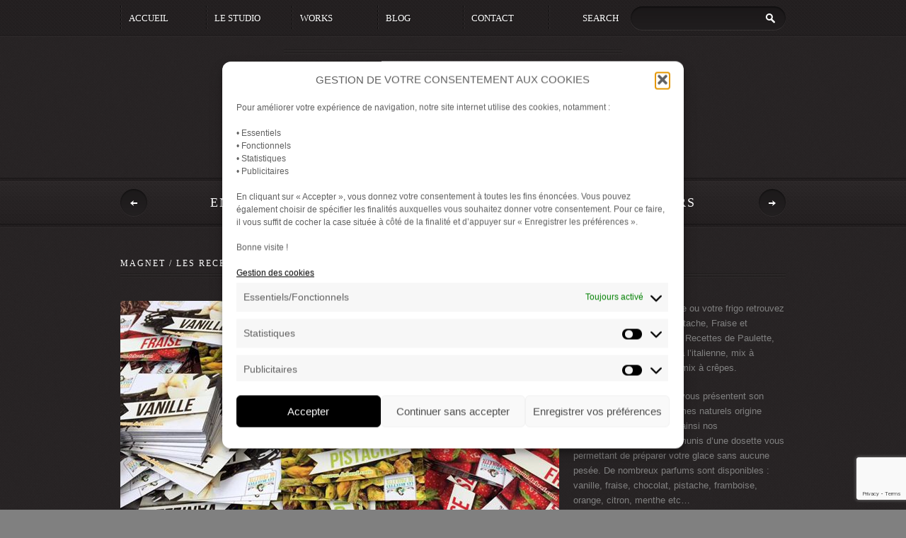

--- FILE ---
content_type: text/html; charset=UTF-8
request_url: https://www.leshameconscibles.com/V3/portfolio-view/magnet-recettes-de-paulettes/
body_size: 13690
content:
<!DOCTYPE html>
<!--[if lt IE 7 ]><html class="ie ie6" lang="fr-FR"> <![endif]-->
<!--[if IE 7 ]><html class="ie ie7" lang="fr-FR"> <![endif]-->
<!--[if IE 8 ]><html class="ie ie8" lang="fr-FR"> <![endif]-->
<!--[if IE 9 ]><html class="ie ie9" lang="fr-FR"> <![endif]-->
<!--[if (gt IE 9)|!(IE)]><!--><html lang="fr-FR"> <!--<![endif]-->
<head>
	
	<meta name="description" content="Magnet / Les Recettes de Paulettes - Les Hameçons Cibles | Studio Graphisme / Webdesign / 18 rue de Verdun  / 52000 CHAUMONT / 03 25 02 83 46 / hameconscibles@aol.com" />
	<meta charset="UTF-8" />
	<link rel="profile" href="http://gmpg.org/xfn/11" />
  <link rel="icon" href="https://www.leshameconscibles.com/V3/wp-content/themes/theme1564/favicon.ico" type="image/x-icon" />
	<link rel="pingback" href="https://www.leshameconscibles.com/V3/xmlrpc.php" />
	<link rel="alternate" type="application/rss+xml" title="Les Hameçons Cibles" href="https://www.leshameconscibles.com/V3/feed/" />
	<link rel="alternate" type="application/atom+xml" title="Les Hameçons Cibles" href="https://www.leshameconscibles.com/V3/feed/atom/" />
	  <!--[if lt IE 8]>
    <div style=' clear: both; text-align:center; position: relative;'>
    	<a href="http://www.microsoft.com/windows/internet-explorer/default.aspx?ocid=ie6_countdown_bannercode"><img src="http://storage.ie6countdown.com/assets/100/images/banners/warning_bar_0000_us.jpg" border="0" alt="" /></a>
    </div>
  <![endif]-->
  <link rel="stylesheet" type="text/css" media="all" href="https://www.leshameconscibles.com/V3/wp-content/themes/theme1564/css/normalize.css" />
	<link rel="stylesheet" type="text/css" media="all" href="https://www.leshameconscibles.com/V3/wp-content/themes/theme1564/style.css" />
  <link rel="stylesheet" type="text/css" media="all" href="https://www.leshameconscibles.com/V3/wp-content/themes/theme1564/css/prettyPhoto.css" />
  <link rel="stylesheet" type="text/css" media="all" href="https://www.leshameconscibles.com/V3/wp-content/themes/theme1564/css/grid.css" />
  <link href='http://fonts.googleapis.com/css?family=Mate+SC' rel='stylesheet' type='text/css'>
  <link href='http://fonts.googleapis.com/css?family=Oswald' rel='stylesheet' type='text/css'>
	<meta name='robots' content='index, follow, max-image-preview:large, max-snippet:-1, max-video-preview:-1' />
	<style>img:is([sizes="auto" i], [sizes^="auto," i]) { contain-intrinsic-size: 3000px 1500px }</style>
	
	<!-- This site is optimized with the Yoast SEO plugin v26.8 - https://yoast.com/product/yoast-seo-wordpress/ -->
	<title>Magnet / Les Recettes de Paulettes - Les Hameçons Cibles</title>
	<link rel="canonical" href="https://www.leshameconscibles.com/V3/portfolio-view/magnet-recettes-de-paulettes/" />
	<meta property="og:locale" content="fr_FR" />
	<meta property="og:type" content="article" />
	<meta property="og:title" content="Magnet / Les Recettes de Paulettes - Les Hameçons Cibles" />
	<meta property="og:description" content="Pour décorer votre machine ou votre frigo retrouvez les 4 Magnets (Vanille, Pistache, Fraise et Chocolat) réalisés pour les Recettes de Paulette, fabricant de mix à glaces à l’italienne, mix à granitas, mix à gaufres et mix à crêpes.  Les Recettes de Paulette vous présentent son nouveau mix à base d’arômes naturels origine France. Vous découvrirez ainsi nos conditionnement en seau munis d’une dosette vous permettant de préparer votre glace sans aucune pesée. De nombreux parfums sont disponibles : vanille, fraise, chocolat, pistache, framboise, orange, citron, menthe etc…" />
	<meta property="og:url" content="https://www.leshameconscibles.com/V3/portfolio-view/magnet-recettes-de-paulettes/" />
	<meta property="og:site_name" content="Les Hameçons Cibles" />
	<meta property="article:publisher" content="https://www.facebook.com/leshameconscibles/" />
	<meta property="og:image" content="https://i0.wp.com/www.leshameconscibles.com/V3/wp-content/uploads/2017/07/Debref-Magnet-620px.jpg?fit=620%2C441&ssl=1" />
	<meta property="og:image:width" content="620" />
	<meta property="og:image:height" content="441" />
	<meta property="og:image:type" content="image/jpeg" />
	<meta name="twitter:card" content="summary_large_image" />
	<meta name="twitter:site" content="@HameconsCibles" />
	<meta name="twitter:label1" content="Durée de lecture estimée" />
	<meta name="twitter:data1" content="1 minute" />
	<script type="application/ld+json" class="yoast-schema-graph">{"@context":"https://schema.org","@graph":[{"@type":"WebPage","@id":"https://www.leshameconscibles.com/V3/portfolio-view/magnet-recettes-de-paulettes/","url":"https://www.leshameconscibles.com/V3/portfolio-view/magnet-recettes-de-paulettes/","name":"Magnet / Les Recettes de Paulettes - Les Hameçons Cibles","isPartOf":{"@id":"https://www.leshameconscibles.com/V3/#website"},"primaryImageOfPage":{"@id":"https://www.leshameconscibles.com/V3/portfolio-view/magnet-recettes-de-paulettes/#primaryimage"},"image":{"@id":"https://www.leshameconscibles.com/V3/portfolio-view/magnet-recettes-de-paulettes/#primaryimage"},"thumbnailUrl":"https://www.leshameconscibles.com/V3/wp-content/uploads/2017/07/Debref-Magnet-620px.jpg","datePublished":"2017-07-13T14:58:11+00:00","breadcrumb":{"@id":"https://www.leshameconscibles.com/V3/portfolio-view/magnet-recettes-de-paulettes/#breadcrumb"},"inLanguage":"fr-FR","potentialAction":[{"@type":"ReadAction","target":["https://www.leshameconscibles.com/V3/portfolio-view/magnet-recettes-de-paulettes/"]}]},{"@type":"ImageObject","inLanguage":"fr-FR","@id":"https://www.leshameconscibles.com/V3/portfolio-view/magnet-recettes-de-paulettes/#primaryimage","url":"https://www.leshameconscibles.com/V3/wp-content/uploads/2017/07/Debref-Magnet-620px.jpg","contentUrl":"https://www.leshameconscibles.com/V3/wp-content/uploads/2017/07/Debref-Magnet-620px.jpg","width":620,"height":441,"caption":"Les Recettes de Paulette / Magnet A"},{"@type":"BreadcrumbList","@id":"https://www.leshameconscibles.com/V3/portfolio-view/magnet-recettes-de-paulettes/#breadcrumb","itemListElement":[{"@type":"ListItem","position":1,"name":"Home","item":"https://www.leshameconscibles.com/V3/"},{"@type":"ListItem","position":2,"name":"Magnet / Les Recettes de Paulettes"}]},{"@type":"WebSite","@id":"https://www.leshameconscibles.com/V3/#website","url":"https://www.leshameconscibles.com/V3/","name":"Les Hameçons Cibles","description":"Studio Graphisme / Webdesign / 18 rue de Verdun  / 52000 CHAUMONT / 03 25 02 83 46 / hameconscibles@aol.com","potentialAction":[{"@type":"SearchAction","target":{"@type":"EntryPoint","urlTemplate":"https://www.leshameconscibles.com/V3/?s={search_term_string}"},"query-input":{"@type":"PropertyValueSpecification","valueRequired":true,"valueName":"search_term_string"}}],"inLanguage":"fr-FR"}]}</script>
	<!-- / Yoast SEO plugin. -->


<link rel="alternate" type="application/rss+xml" title="Les Hameçons Cibles &raquo; Flux" href="https://www.leshameconscibles.com/V3/feed/" />
<link rel="alternate" type="application/rss+xml" title="Les Hameçons Cibles &raquo; Flux des commentaires" href="https://www.leshameconscibles.com/V3/comments/feed/" />
<link rel="alternate" type="application/rss+xml" title="Les Hameçons Cibles &raquo; Magnet  / Les Recettes de Paulettes Flux des commentaires" href="https://www.leshameconscibles.com/V3/portfolio-view/magnet-recettes-de-paulettes/feed/" />
<script type="text/javascript">
/* <![CDATA[ */
window._wpemojiSettings = {"baseUrl":"https:\/\/s.w.org\/images\/core\/emoji\/16.0.1\/72x72\/","ext":".png","svgUrl":"https:\/\/s.w.org\/images\/core\/emoji\/16.0.1\/svg\/","svgExt":".svg","source":{"concatemoji":"https:\/\/www.leshameconscibles.com\/V3\/wp-includes\/js\/wp-emoji-release.min.js?ver=6.8.3"}};
/*! This file is auto-generated */
!function(s,n){var o,i,e;function c(e){try{var t={supportTests:e,timestamp:(new Date).valueOf()};sessionStorage.setItem(o,JSON.stringify(t))}catch(e){}}function p(e,t,n){e.clearRect(0,0,e.canvas.width,e.canvas.height),e.fillText(t,0,0);var t=new Uint32Array(e.getImageData(0,0,e.canvas.width,e.canvas.height).data),a=(e.clearRect(0,0,e.canvas.width,e.canvas.height),e.fillText(n,0,0),new Uint32Array(e.getImageData(0,0,e.canvas.width,e.canvas.height).data));return t.every(function(e,t){return e===a[t]})}function u(e,t){e.clearRect(0,0,e.canvas.width,e.canvas.height),e.fillText(t,0,0);for(var n=e.getImageData(16,16,1,1),a=0;a<n.data.length;a++)if(0!==n.data[a])return!1;return!0}function f(e,t,n,a){switch(t){case"flag":return n(e,"\ud83c\udff3\ufe0f\u200d\u26a7\ufe0f","\ud83c\udff3\ufe0f\u200b\u26a7\ufe0f")?!1:!n(e,"\ud83c\udde8\ud83c\uddf6","\ud83c\udde8\u200b\ud83c\uddf6")&&!n(e,"\ud83c\udff4\udb40\udc67\udb40\udc62\udb40\udc65\udb40\udc6e\udb40\udc67\udb40\udc7f","\ud83c\udff4\u200b\udb40\udc67\u200b\udb40\udc62\u200b\udb40\udc65\u200b\udb40\udc6e\u200b\udb40\udc67\u200b\udb40\udc7f");case"emoji":return!a(e,"\ud83e\udedf")}return!1}function g(e,t,n,a){var r="undefined"!=typeof WorkerGlobalScope&&self instanceof WorkerGlobalScope?new OffscreenCanvas(300,150):s.createElement("canvas"),o=r.getContext("2d",{willReadFrequently:!0}),i=(o.textBaseline="top",o.font="600 32px Arial",{});return e.forEach(function(e){i[e]=t(o,e,n,a)}),i}function t(e){var t=s.createElement("script");t.src=e,t.defer=!0,s.head.appendChild(t)}"undefined"!=typeof Promise&&(o="wpEmojiSettingsSupports",i=["flag","emoji"],n.supports={everything:!0,everythingExceptFlag:!0},e=new Promise(function(e){s.addEventListener("DOMContentLoaded",e,{once:!0})}),new Promise(function(t){var n=function(){try{var e=JSON.parse(sessionStorage.getItem(o));if("object"==typeof e&&"number"==typeof e.timestamp&&(new Date).valueOf()<e.timestamp+604800&&"object"==typeof e.supportTests)return e.supportTests}catch(e){}return null}();if(!n){if("undefined"!=typeof Worker&&"undefined"!=typeof OffscreenCanvas&&"undefined"!=typeof URL&&URL.createObjectURL&&"undefined"!=typeof Blob)try{var e="postMessage("+g.toString()+"("+[JSON.stringify(i),f.toString(),p.toString(),u.toString()].join(",")+"));",a=new Blob([e],{type:"text/javascript"}),r=new Worker(URL.createObjectURL(a),{name:"wpTestEmojiSupports"});return void(r.onmessage=function(e){c(n=e.data),r.terminate(),t(n)})}catch(e){}c(n=g(i,f,p,u))}t(n)}).then(function(e){for(var t in e)n.supports[t]=e[t],n.supports.everything=n.supports.everything&&n.supports[t],"flag"!==t&&(n.supports.everythingExceptFlag=n.supports.everythingExceptFlag&&n.supports[t]);n.supports.everythingExceptFlag=n.supports.everythingExceptFlag&&!n.supports.flag,n.DOMReady=!1,n.readyCallback=function(){n.DOMReady=!0}}).then(function(){return e}).then(function(){var e;n.supports.everything||(n.readyCallback(),(e=n.source||{}).concatemoji?t(e.concatemoji):e.wpemoji&&e.twemoji&&(t(e.twemoji),t(e.wpemoji)))}))}((window,document),window._wpemojiSettings);
/* ]]> */
</script>
<link rel='stylesheet' id='colorbox-theme3-css' href='https://www.leshameconscibles.com/V3/wp-content/plugins/jquery-colorbox/themes/theme3/colorbox.css?ver=4.6.2' type='text/css' media='screen' />
<link rel='stylesheet' id='colorbox-css-css' href='https://www.leshameconscibles.com/V3/wp-content/plugins/jquery-colorbox/css/jquery-colorbox-zoom.css?ver=1.4.33' type='text/css' media='all' />
<style id='wp-emoji-styles-inline-css' type='text/css'>

	img.wp-smiley, img.emoji {
		display: inline !important;
		border: none !important;
		box-shadow: none !important;
		height: 1em !important;
		width: 1em !important;
		margin: 0 0.07em !important;
		vertical-align: -0.1em !important;
		background: none !important;
		padding: 0 !important;
	}
</style>
<link rel='stylesheet' id='wp-block-library-css' href='https://www.leshameconscibles.com/V3/wp-includes/css/dist/block-library/style.min.css?ver=6.8.3' type='text/css' media='all' />
<style id='classic-theme-styles-inline-css' type='text/css'>
/*! This file is auto-generated */
.wp-block-button__link{color:#fff;background-color:#32373c;border-radius:9999px;box-shadow:none;text-decoration:none;padding:calc(.667em + 2px) calc(1.333em + 2px);font-size:1.125em}.wp-block-file__button{background:#32373c;color:#fff;text-decoration:none}
</style>
<style id='global-styles-inline-css' type='text/css'>
:root{--wp--preset--aspect-ratio--square: 1;--wp--preset--aspect-ratio--4-3: 4/3;--wp--preset--aspect-ratio--3-4: 3/4;--wp--preset--aspect-ratio--3-2: 3/2;--wp--preset--aspect-ratio--2-3: 2/3;--wp--preset--aspect-ratio--16-9: 16/9;--wp--preset--aspect-ratio--9-16: 9/16;--wp--preset--color--black: #000000;--wp--preset--color--cyan-bluish-gray: #abb8c3;--wp--preset--color--white: #ffffff;--wp--preset--color--pale-pink: #f78da7;--wp--preset--color--vivid-red: #cf2e2e;--wp--preset--color--luminous-vivid-orange: #ff6900;--wp--preset--color--luminous-vivid-amber: #fcb900;--wp--preset--color--light-green-cyan: #7bdcb5;--wp--preset--color--vivid-green-cyan: #00d084;--wp--preset--color--pale-cyan-blue: #8ed1fc;--wp--preset--color--vivid-cyan-blue: #0693e3;--wp--preset--color--vivid-purple: #9b51e0;--wp--preset--gradient--vivid-cyan-blue-to-vivid-purple: linear-gradient(135deg,rgba(6,147,227,1) 0%,rgb(155,81,224) 100%);--wp--preset--gradient--light-green-cyan-to-vivid-green-cyan: linear-gradient(135deg,rgb(122,220,180) 0%,rgb(0,208,130) 100%);--wp--preset--gradient--luminous-vivid-amber-to-luminous-vivid-orange: linear-gradient(135deg,rgba(252,185,0,1) 0%,rgba(255,105,0,1) 100%);--wp--preset--gradient--luminous-vivid-orange-to-vivid-red: linear-gradient(135deg,rgba(255,105,0,1) 0%,rgb(207,46,46) 100%);--wp--preset--gradient--very-light-gray-to-cyan-bluish-gray: linear-gradient(135deg,rgb(238,238,238) 0%,rgb(169,184,195) 100%);--wp--preset--gradient--cool-to-warm-spectrum: linear-gradient(135deg,rgb(74,234,220) 0%,rgb(151,120,209) 20%,rgb(207,42,186) 40%,rgb(238,44,130) 60%,rgb(251,105,98) 80%,rgb(254,248,76) 100%);--wp--preset--gradient--blush-light-purple: linear-gradient(135deg,rgb(255,206,236) 0%,rgb(152,150,240) 100%);--wp--preset--gradient--blush-bordeaux: linear-gradient(135deg,rgb(254,205,165) 0%,rgb(254,45,45) 50%,rgb(107,0,62) 100%);--wp--preset--gradient--luminous-dusk: linear-gradient(135deg,rgb(255,203,112) 0%,rgb(199,81,192) 50%,rgb(65,88,208) 100%);--wp--preset--gradient--pale-ocean: linear-gradient(135deg,rgb(255,245,203) 0%,rgb(182,227,212) 50%,rgb(51,167,181) 100%);--wp--preset--gradient--electric-grass: linear-gradient(135deg,rgb(202,248,128) 0%,rgb(113,206,126) 100%);--wp--preset--gradient--midnight: linear-gradient(135deg,rgb(2,3,129) 0%,rgb(40,116,252) 100%);--wp--preset--font-size--small: 13px;--wp--preset--font-size--medium: 20px;--wp--preset--font-size--large: 36px;--wp--preset--font-size--x-large: 42px;--wp--preset--spacing--20: 0.44rem;--wp--preset--spacing--30: 0.67rem;--wp--preset--spacing--40: 1rem;--wp--preset--spacing--50: 1.5rem;--wp--preset--spacing--60: 2.25rem;--wp--preset--spacing--70: 3.38rem;--wp--preset--spacing--80: 5.06rem;--wp--preset--shadow--natural: 6px 6px 9px rgba(0, 0, 0, 0.2);--wp--preset--shadow--deep: 12px 12px 50px rgba(0, 0, 0, 0.4);--wp--preset--shadow--sharp: 6px 6px 0px rgba(0, 0, 0, 0.2);--wp--preset--shadow--outlined: 6px 6px 0px -3px rgba(255, 255, 255, 1), 6px 6px rgba(0, 0, 0, 1);--wp--preset--shadow--crisp: 6px 6px 0px rgba(0, 0, 0, 1);}:where(.is-layout-flex){gap: 0.5em;}:where(.is-layout-grid){gap: 0.5em;}body .is-layout-flex{display: flex;}.is-layout-flex{flex-wrap: wrap;align-items: center;}.is-layout-flex > :is(*, div){margin: 0;}body .is-layout-grid{display: grid;}.is-layout-grid > :is(*, div){margin: 0;}:where(.wp-block-columns.is-layout-flex){gap: 2em;}:where(.wp-block-columns.is-layout-grid){gap: 2em;}:where(.wp-block-post-template.is-layout-flex){gap: 1.25em;}:where(.wp-block-post-template.is-layout-grid){gap: 1.25em;}.has-black-color{color: var(--wp--preset--color--black) !important;}.has-cyan-bluish-gray-color{color: var(--wp--preset--color--cyan-bluish-gray) !important;}.has-white-color{color: var(--wp--preset--color--white) !important;}.has-pale-pink-color{color: var(--wp--preset--color--pale-pink) !important;}.has-vivid-red-color{color: var(--wp--preset--color--vivid-red) !important;}.has-luminous-vivid-orange-color{color: var(--wp--preset--color--luminous-vivid-orange) !important;}.has-luminous-vivid-amber-color{color: var(--wp--preset--color--luminous-vivid-amber) !important;}.has-light-green-cyan-color{color: var(--wp--preset--color--light-green-cyan) !important;}.has-vivid-green-cyan-color{color: var(--wp--preset--color--vivid-green-cyan) !important;}.has-pale-cyan-blue-color{color: var(--wp--preset--color--pale-cyan-blue) !important;}.has-vivid-cyan-blue-color{color: var(--wp--preset--color--vivid-cyan-blue) !important;}.has-vivid-purple-color{color: var(--wp--preset--color--vivid-purple) !important;}.has-black-background-color{background-color: var(--wp--preset--color--black) !important;}.has-cyan-bluish-gray-background-color{background-color: var(--wp--preset--color--cyan-bluish-gray) !important;}.has-white-background-color{background-color: var(--wp--preset--color--white) !important;}.has-pale-pink-background-color{background-color: var(--wp--preset--color--pale-pink) !important;}.has-vivid-red-background-color{background-color: var(--wp--preset--color--vivid-red) !important;}.has-luminous-vivid-orange-background-color{background-color: var(--wp--preset--color--luminous-vivid-orange) !important;}.has-luminous-vivid-amber-background-color{background-color: var(--wp--preset--color--luminous-vivid-amber) !important;}.has-light-green-cyan-background-color{background-color: var(--wp--preset--color--light-green-cyan) !important;}.has-vivid-green-cyan-background-color{background-color: var(--wp--preset--color--vivid-green-cyan) !important;}.has-pale-cyan-blue-background-color{background-color: var(--wp--preset--color--pale-cyan-blue) !important;}.has-vivid-cyan-blue-background-color{background-color: var(--wp--preset--color--vivid-cyan-blue) !important;}.has-vivid-purple-background-color{background-color: var(--wp--preset--color--vivid-purple) !important;}.has-black-border-color{border-color: var(--wp--preset--color--black) !important;}.has-cyan-bluish-gray-border-color{border-color: var(--wp--preset--color--cyan-bluish-gray) !important;}.has-white-border-color{border-color: var(--wp--preset--color--white) !important;}.has-pale-pink-border-color{border-color: var(--wp--preset--color--pale-pink) !important;}.has-vivid-red-border-color{border-color: var(--wp--preset--color--vivid-red) !important;}.has-luminous-vivid-orange-border-color{border-color: var(--wp--preset--color--luminous-vivid-orange) !important;}.has-luminous-vivid-amber-border-color{border-color: var(--wp--preset--color--luminous-vivid-amber) !important;}.has-light-green-cyan-border-color{border-color: var(--wp--preset--color--light-green-cyan) !important;}.has-vivid-green-cyan-border-color{border-color: var(--wp--preset--color--vivid-green-cyan) !important;}.has-pale-cyan-blue-border-color{border-color: var(--wp--preset--color--pale-cyan-blue) !important;}.has-vivid-cyan-blue-border-color{border-color: var(--wp--preset--color--vivid-cyan-blue) !important;}.has-vivid-purple-border-color{border-color: var(--wp--preset--color--vivid-purple) !important;}.has-vivid-cyan-blue-to-vivid-purple-gradient-background{background: var(--wp--preset--gradient--vivid-cyan-blue-to-vivid-purple) !important;}.has-light-green-cyan-to-vivid-green-cyan-gradient-background{background: var(--wp--preset--gradient--light-green-cyan-to-vivid-green-cyan) !important;}.has-luminous-vivid-amber-to-luminous-vivid-orange-gradient-background{background: var(--wp--preset--gradient--luminous-vivid-amber-to-luminous-vivid-orange) !important;}.has-luminous-vivid-orange-to-vivid-red-gradient-background{background: var(--wp--preset--gradient--luminous-vivid-orange-to-vivid-red) !important;}.has-very-light-gray-to-cyan-bluish-gray-gradient-background{background: var(--wp--preset--gradient--very-light-gray-to-cyan-bluish-gray) !important;}.has-cool-to-warm-spectrum-gradient-background{background: var(--wp--preset--gradient--cool-to-warm-spectrum) !important;}.has-blush-light-purple-gradient-background{background: var(--wp--preset--gradient--blush-light-purple) !important;}.has-blush-bordeaux-gradient-background{background: var(--wp--preset--gradient--blush-bordeaux) !important;}.has-luminous-dusk-gradient-background{background: var(--wp--preset--gradient--luminous-dusk) !important;}.has-pale-ocean-gradient-background{background: var(--wp--preset--gradient--pale-ocean) !important;}.has-electric-grass-gradient-background{background: var(--wp--preset--gradient--electric-grass) !important;}.has-midnight-gradient-background{background: var(--wp--preset--gradient--midnight) !important;}.has-small-font-size{font-size: var(--wp--preset--font-size--small) !important;}.has-medium-font-size{font-size: var(--wp--preset--font-size--medium) !important;}.has-large-font-size{font-size: var(--wp--preset--font-size--large) !important;}.has-x-large-font-size{font-size: var(--wp--preset--font-size--x-large) !important;}
:where(.wp-block-post-template.is-layout-flex){gap: 1.25em;}:where(.wp-block-post-template.is-layout-grid){gap: 1.25em;}
:where(.wp-block-columns.is-layout-flex){gap: 2em;}:where(.wp-block-columns.is-layout-grid){gap: 2em;}
:root :where(.wp-block-pullquote){font-size: 1.5em;line-height: 1.6;}
</style>
<link rel='stylesheet' id='contact-form-7-css' href='https://www.leshameconscibles.com/V3/wp-content/plugins/contact-form-7/includes/css/styles.css?ver=6.1.4' type='text/css' media='all' />
<link rel='stylesheet' id='cmplz-general-css' href='https://www.leshameconscibles.com/V3/wp-content/plugins/complianz-gdpr/assets/css/cookieblocker.min.css?ver=1766000823' type='text/css' media='all' />
<script type="text/javascript" src="https://www.leshameconscibles.com/V3/wp-content/themes/theme1564/js/jquery-1.6.4.min.js?ver=1.6.4" id="jquery-js"></script>
<script type="text/javascript" id="colorbox-js-extra">
/* <![CDATA[ */
var jQueryColorboxSettingsArray = {"jQueryColorboxVersion":"4.6.2","colorboxInline":"false","colorboxIframe":"false","colorboxGroupId":"","colorboxTitle":"","colorboxWidth":"false","colorboxHeight":"false","colorboxMaxWidth":"false","colorboxMaxHeight":"false","colorboxSlideshow":"false","colorboxSlideshowAuto":"false","colorboxScalePhotos":"false","colorboxPreloading":"false","colorboxOverlayClose":"true","colorboxLoop":"true","colorboxEscKey":"true","colorboxArrowKey":"true","colorboxScrolling":"true","colorboxOpacity":"0.85","colorboxTransition":"elastic","colorboxSpeed":"350","colorboxSlideshowSpeed":"2500","colorboxClose":"fermer","colorboxNext":"suivant","colorboxPrevious":"pr\u00e9c\u00e9dent","colorboxSlideshowStart":"commencer le diaporama","colorboxSlideshowStop":"arr\u00eater le diaporama","colorboxCurrent":"{current} sur {total} images","colorboxXhrError":"This content failed to load.","colorboxImgError":"This image failed to load.","colorboxImageMaxWidth":"false","colorboxImageMaxHeight":"false","colorboxImageHeight":"false","colorboxImageWidth":"false","colorboxLinkHeight":"false","colorboxLinkWidth":"false","colorboxInitialHeight":"100","colorboxInitialWidth":"300","autoColorboxJavaScript":"","autoHideFlash":"","autoColorbox":"true","autoColorboxGalleries":"","addZoomOverlay":"true","useGoogleJQuery":"","colorboxAddClassToLinks":""};
/* ]]> */
</script>
<script type="text/javascript" src="https://www.leshameconscibles.com/V3/wp-content/plugins/jquery-colorbox/js/jquery.colorbox-min.js?ver=1.4.33" id="colorbox-js"></script>
<script type="text/javascript" src="https://www.leshameconscibles.com/V3/wp-content/plugins/jquery-colorbox/js/jquery-colorbox-wrapper-min.js?ver=4.6.2" id="colorbox-wrapper-js"></script>
<script type="text/javascript" src="https://www.leshameconscibles.com/V3/wp-content/themes/theme1564/js/modernizr.js?ver=2.0.6" id="modernizr-js"></script>
<script type="text/javascript" src="https://www.leshameconscibles.com/V3/wp-content/themes/theme1564/js/superfish.js?ver=1.4.8" id="superfish-js"></script>
<script type="text/javascript" src="https://www.leshameconscibles.com/V3/wp-content/themes/theme1564/js/jquery.easing.1.3.js?ver=1.3" id="easing-js"></script>
<script type="text/javascript" src="https://www.leshameconscibles.com/V3/wp-content/themes/theme1564/js/jquery.prettyPhoto.js?ver=3.1.3" id="prettyPhoto-js"></script>
<script type="text/javascript" src="https://www.leshameconscibles.com/V3/wp-content/themes/theme1564/js/jquery.loader.js?ver=1.0" id="loader-js"></script>
<script type="text/javascript" src="https://www.leshameconscibles.com/V3/wp-includes/js/swfobject.js?ver=2.2-20120417" id="swfobject-js"></script>
<script type="text/javascript" src="https://www.leshameconscibles.com/V3/wp-content/themes/theme1564/js/jquery.cycle.all.js?ver=2.99" id="cycleAll-js"></script>
<script type="text/javascript" src="https://www.leshameconscibles.com/V3/wp-content/themes/theme1564/js/jquery.twitter.js?ver=1.0" id="twitter-js"></script>
<script type="text/javascript" src="https://www.leshameconscibles.com/V3/wp-content/themes/theme1564/js/jquery.flickrush.js?ver=1.0" id="flickr-js"></script>
<script type="text/javascript" src="https://www.leshameconscibles.com/V3/wp-content/themes/theme1564/js/audiojs/audio.js?ver=1.0" id="audiojs-js"></script>
<script type="text/javascript" src="https://www.leshameconscibles.com/V3/wp-content/themes/theme1564/js/custom.js?ver=1.0" id="custom-js"></script>
<script type="text/javascript" src="https://www.leshameconscibles.com/V3/wp-content/themes/theme1564/js/jquery.tinycarousel.min.js?ver=1.0" id="tinycarousel-js"></script>
<link rel="https://api.w.org/" href="https://www.leshameconscibles.com/V3/wp-json/" /><link rel="EditURI" type="application/rsd+xml" title="RSD" href="https://www.leshameconscibles.com/V3/xmlrpc.php?rsd" />
<link rel='shortlink' href='https://www.leshameconscibles.com/V3/?p=2037' />
<link rel="alternate" title="oEmbed (JSON)" type="application/json+oembed" href="https://www.leshameconscibles.com/V3/wp-json/oembed/1.0/embed?url=https%3A%2F%2Fwww.leshameconscibles.com%2FV3%2Fportfolio-view%2Fmagnet-recettes-de-paulettes%2F" />
<link rel="alternate" title="oEmbed (XML)" type="text/xml+oembed" href="https://www.leshameconscibles.com/V3/wp-json/oembed/1.0/embed?url=https%3A%2F%2Fwww.leshameconscibles.com%2FV3%2Fportfolio-view%2Fmagnet-recettes-de-paulettes%2F&#038;format=xml" />
			<style>.cmplz-hidden {
					display: none !important;
				}</style>  <!--[if lt IE 9]>
  <style type="text/css">
    .folio_cycle .folio_item figure.thumbnail img, .folio_cycle .folio_item .link, .featured-thumbnail img, .testi-pic img, .alignleft, .alignright, .aligncenter, .alignnone, .recent-posts.extra-posts li img, .recent-posts.extra-posts li .thumb-wrap a, .testimonials .thumb, .testimonials .thumb {
      behavior:url(https://www.leshameconscibles.com/V3/wp-content/themes/theme1564/PIE.php)
      }
  </style>
  <![endif]-->
  
  <script type="text/javascript">
  	// initialise plugins
		jQuery(function(){
			// main navigation init
			jQuery('ul.sf-menu').superfish({
				delay:       1000, 		// one second delay on mouseout 
				animation:   {opacity:'show',height:'show'}, // fade-in and slide-down animation 
				speed:       'normal',  // faster animation speed 
				autoArrows:  false,   // generation of arrow mark-up (for submenu) 
				dropShadows: true   // drop shadows (for submenu)
			});
			
			// prettyphoto init
			jQuery("a[rel^='prettyPhoto']").prettyPhoto({
				animation_speed:'normal',
				slideshow:5000,
				autoplay_slideshow: false
			});
	
		});
		
		// Init for audiojs
		audiojs.events.ready(function() {
			var as = audiojs.createAll();
		});
  </script>
  <script type="text/javascript">
		jQuery(window).load(function() {
			jQuery(function(){
			  jQuery('#folio-cycle').masonry({
			    // options
			    isAnimated: true,
			    itemSelector : '.folio_item',
			    columnWidth : 10,
			    animationOptions: {
				    duration: 400
				  }
			  });
			});
		});
	</script>
 <!-- Custom CSS -->
	  
  
  
  
  <style type="text/css">
		/* Body styling options */
		body { background-color:#808080}		
  	/* Header styling options */
				
		/* Links and buttons color */
				
		/* Body typography */
		body {font-family:Tahoma, Geneva, sans-serif; color:#808080}#main {font-size:13px; font-style:normal;}  </style>
</head>

<body data-cmplz=1 class="wp-singular portfolio-template-default single single-portfolio postid-2037 wp-theme-theme1564">

<div id="main"><!-- this encompasses the entire Web site -->
	<header id="header">
		<div class="container_12 clearfix">
			<div class="grid_12">
      	<div class="logo">
                    	            	<a href="https://www.leshameconscibles.com/V3/" id="logo"><img src="http://www.leshameconscibles.com/V3/wp-content/uploads/2011/07/bandeau-1503.png" alt="Les Hameçons Cibles" title="Studio Graphisme / Webdesign / 18 rue de Verdun  / 52000 CHAUMONT / 03 25 02 83 46 / hameconscibles@aol.com"></a>
                              </div>
        <nav class="primary">
          <ul id="topnav" class="sf-menu"><li id="menu-item-205" class="menu-item menu-item-type-post_type menu-item-object-page menu-item-home menu-item-205"><a href="https://www.leshameconscibles.com/V3/">Accueil</a></li>
<li id="menu-item-21" class="menu-item menu-item-type-post_type menu-item-object-page menu-item-has-children menu-item-21"><a href="https://www.leshameconscibles.com/V3/le-studio/">Le Studio</a>
<ul class="sub-menu">
	<li id="menu-item-18" class="menu-item menu-item-type-post_type menu-item-object-page menu-item-18"><a href="https://www.leshameconscibles.com/V3/le-studio/faqs/">FAQs</a></li>
</ul>
</li>
<li id="menu-item-19" class="menu-item menu-item-type-post_type menu-item-object-page menu-item-has-children menu-item-19"><a href="https://www.leshameconscibles.com/V3/works/">Works</a>
<ul class="sub-menu">
	<li id="menu-item-581" class="menu-item menu-item-type-custom menu-item-object-custom menu-item-581"><a href="http://www.leshameconscibles.com/V3/works/logo-identite">Logo / Identité</a></li>
	<li id="menu-item-40" class="menu-item menu-item-type-post_type menu-item-object-page menu-item-40"><a href="https://www.leshameconscibles.com/V3/works/print/">Print</a></li>
	<li id="menu-item-39" class="menu-item menu-item-type-post_type menu-item-object-page menu-item-39"><a href="https://www.leshameconscibles.com/V3/works/webdesign/">Webdesign</a></li>
	<li id="menu-item-38" class="menu-item menu-item-type-post_type menu-item-object-page menu-item-has-children menu-item-38"><a href="https://www.leshameconscibles.com/V3/works/works-3-cols/">Divers</a>
	<ul class="sub-menu">
		<li id="menu-item-239" class="menu-item menu-item-type-post_type menu-item-object-page menu-item-239"><a href="https://www.leshameconscibles.com/V3/works/works-3-cols/objets/">Objets</a></li>
		<li id="menu-item-680" class="menu-item menu-item-type-post_type menu-item-object-page menu-item-680"><a href="https://www.leshameconscibles.com/V3/works/works-3-cols/scenographie/">Scénographie</a></li>
		<li id="menu-item-237" class="menu-item menu-item-type-post_type menu-item-object-page menu-item-237"><a href="https://www.leshameconscibles.com/V3/works/works-3-cols/expositions/">Expositions</a></li>
		<li id="menu-item-238" class="menu-item menu-item-type-post_type menu-item-object-page menu-item-238"><a href="https://www.leshameconscibles.com/V3/works/works-3-cols/animations/">Animations</a></li>
	</ul>
</li>
	<li id="menu-item-37" class="menu-item menu-item-type-post_type menu-item-object-page menu-item-37"><a href="https://www.leshameconscibles.com/V3/works/workshops/">Workshops</a></li>
</ul>
</li>
<li id="menu-item-105" class="menu-item menu-item-type-post_type menu-item-object-page current_page_parent menu-item-105"><a href="https://www.leshameconscibles.com/V3/blog/">Blog</a></li>
<li id="menu-item-17" class="menu-item menu-item-type-post_type menu-item-object-page menu-item-17"><a href="https://www.leshameconscibles.com/V3/contact/">Contact</a></li>
</ul>        </nav><!--.primary-->
          
          <div id="top-search">
            <form method="get" action="https://www.leshameconscibles.com/V3/">
              <label for="s">search</label><input type="text" id="s" name="s"  class="input-search"/><input type="submit" value="GO" id="submit">
            </form>
          </div>  
                <div id="widget-header">
        	<!-- Wigitized Header -->        </div><!--#widget-header-->
      </div>
		</div><!--.container_24-->
	</header>
  <section id="slider-wrapper">
    <div class="container_12 clearfix">
      <div class="grid_12">
		              <div id="my_cyclewidget-2">                  						
							    
	    
	    <script type="text/javascript">
								jQuery(function(){
									jQuery('#slogan-cycle').cycle({
										pause: 1,
										fx: 'scrollHorz',
										timeout: 6000,
										prev:    '#slogan-prev',
										next:    '#slogan-next',
										pagerAnchorBuilder: pagerFactory,
										easing: 'easeInOutCirc'
									});
									
									function pagerFactory(idx, slide) {
											var s = idx > 8 ? ' style="display:none"' : '';
											return '<li'+s+'><a href="#">'+(idx+1)+'</a></li>';
									};
								});
							</script>
	    	    <div class="slogan_cycle" id="slogan-cycle">
																																								
																
								<div class="cycle_item">
								    	
									<h2>Entreprises // Collectivités // Associations // Particuliers</h2>
								    	
								</div>
																
																
								<div class="cycle_item">
								    									<h2><a href="http://www.facebook.com/pages/Les-Hame%C3%A7ons-Cibles/108139269212493">Cliquez ici pour découvrir notre page Facebook<span class="border-bot"></span></a></h2>
								    	
								</div>
																
																
								<div class="cycle_item">
								    	
									<h2>Créateurs &#038; Embellisseurs d&rsquo;images depuis 2007</h2>
								    	
								</div>
																
																
								<div class="cycle_item">
								    	
									<h2>Une écoute &#038; une réponse adaptées à chaque projet</h2>
								    	
								</div>
																
																
								<div class="cycle_item">
								    									<h2><a href="http://www.leshameconscibles.com/V3/contact/">Contactez-nous pour nous faire part de votre projet !!<span class="border-bot"></span></a></h2>
								    	
								</div>
								                							</div>
							<div id="slogan-controls">
                <a href="#" id="slogan-prev">Prev</a> 
                <a href="#" id="slogan-next">Next</a>
              </div>
							<!-- end of slogans -->
							
							              </div>              </div>
    </div>
  </section><!--#slider-->
	<div class="container_12 primary_content_wrap clearfix"><div id="content" class="grid_12">
	  	    <div id="post-2037" class="post post-2037 portfolio type-portfolio status-publish has-post-thumbnail hentry portfolio_category-objets-portfolio">
      <article class="single-post">
        <header class="header-title">
          <h1>Magnet  / Les Recettes de Paulettes</h1>
        </header>
        				<div class="featured-thumbnail"><img width="620" height="349" src="https://www.leshameconscibles.com/V3/wp-content/uploads/2017/07/Debref-Magnet-620px-620x349.jpg" class="attachment-portfolio-post-thumbnail-xl size-portfolio-post-thumbnail-xl colorbox-2037  wp-post-image" alt="Les Recettes de Paulette / Magnet A" decoding="async" fetchpriority="high" srcset="https://www.leshameconscibles.com/V3/wp-content/uploads/2017/07/Debref-Magnet-620px-620x349.jpg 620w, https://www.leshameconscibles.com/V3/wp-content/uploads/2017/07/Debref-Magnet-620px-300x169.jpg 300w, https://www.leshameconscibles.com/V3/wp-content/uploads/2017/07/Debref-Magnet-620px-219x124.jpg 219w, https://www.leshameconscibles.com/V3/wp-content/uploads/2017/07/Debref-Magnet-620px-460x259.jpg 460w" sizes="(max-width: 620px) 100vw, 620px" /></div>
			        <div class="post-content">
          <p>Pour décorer votre machine ou votre frigo retrouvez les 4 Magnets (Vanille, Pistache, Fraise et Chocolat) réalisés pour les Recettes de Paulette, fabricant de mix à glaces à l’italienne, mix à granitas, mix à gaufres et mix à crêpes.</p>
<p>Les Recettes de Paulette vous présentent son nouveau mix à base d’arômes naturels origine France. Vous découvrirez ainsi nos conditionnement en seau munis d’une dosette vous permettant de préparer votre glace sans aucune pesée. De nombreux parfums sont disponibles : vanille, fraise, chocolat, pistache, framboise, orange, citron, menthe etc…</p>
<p>Retrouvez tous ces produits sur la <a href="http://pro.debref.com/categorie-produit/mix-a-glace/">boutique en ligne</a> (Debref Market)<br />
ou sur leur <a href="http://delicedepaulette.com">site internet</a></p>
<div id="attachment_2039" style="width: 630px" class="wp-caption alignnone"><img decoding="async" aria-describedby="caption-attachment-2039" src="http://www.leshameconscibles.com/V3/wp-content/uploads/2017/07/magnet-debref.jpg" alt="Les Recettes de Paulette / Magnets" width="620" height="413" class="size-full wp-image-2039 colorbox-2037" srcset="https://www.leshameconscibles.com/V3/wp-content/uploads/2017/07/magnet-debref.jpg 900w, https://www.leshameconscibles.com/V3/wp-content/uploads/2017/07/magnet-debref-300x200.jpg 300w, https://www.leshameconscibles.com/V3/wp-content/uploads/2017/07/magnet-debref-768x512.jpg 768w" sizes="(max-width: 620px) 100vw, 620px" /><p id="caption-attachment-2039" class="wp-caption-text">Les Recettes de Paulette / Magnets</p></div>
                  </div><!--.post-content-->
      </article>
    </div><!-- #post-## -->
    
    
<!-- You can start editing here. -->


			<!-- If comments are open, but there are no comments. -->
    <p class="nocomments">No Comments Yet.</p>	


<div id="respond">

<h3>Leave a comment</h3>

<div class="cancel-comment-reply">
	<small><a rel="nofollow" id="cancel-comment-reply-link" href="/V3/portfolio-view/magnet-recettes-de-paulettes/#respond" style="display:none;">Cliquez ici pour annuler la réponse.</a></small>
</div>


<form action="https://www.leshameconscibles.com/V3/wp-comments-post.php" method="post" id="commentform">


<p class="field"><input type="text" name="author" id="author" value="Name*" onfocus="if(this.value=='Name*'){this.value=''}" onblur="if(this.value==''){this.value='Name*'}" size="22" tabindex="1" aria-required='true' /></p>

<p class="field"><input type="text" name="email" id="email" value="Email (will not be published)*" onfocus="if(this.value=='Email (will not be published)*'){this.value=''}" onblur="if(this.value==''){this.value='Email (will not be published)*'}" size="22" tabindex="2" aria-required='true' /></p>

<p class="field"><input type="text" name="url" id="url" value="Website" onfocus="if(this.value=='Website'){this.value=''}" onblur="if(this.value==''){this.value='Website'}" size="22" tabindex="3" /></p>


<!--<p><small><strong>XHTML:</strong> You can use these tags: <code>&lt;a href=&quot;&quot; title=&quot;&quot;&gt; &lt;abbr title=&quot;&quot;&gt; &lt;acronym title=&quot;&quot;&gt; &lt;b&gt; &lt;blockquote cite=&quot;&quot;&gt; &lt;cite&gt; &lt;code&gt; &lt;del datetime=&quot;&quot;&gt; &lt;em&gt; &lt;i&gt; &lt;q cite=&quot;&quot;&gt; &lt;s&gt; &lt;strike&gt; &lt;strong&gt; </code></small></p>-->

<p><label for="comment"></label><textarea name="comment" id="comment" cols="58" rows="10" tabindex="4" onfocus="if(this.value=='Your comment'){this.value=''}" onblur="if(this.value==''){this.value='Your comment'}">Your comment</textarea></p>

<p><input name="submit" type="submit" id="submit" tabindex="5" value="Submit Comment" />
<input type='hidden' name='comment_post_ID' value='2037' id='comment_post_ID' />
<input type='hidden' name='comment_parent' id='comment_parent' value='0' />
</p>
<p style="display: none;"><input type="hidden" id="akismet_comment_nonce" name="akismet_comment_nonce" value="9cd6b10387" /></p><p style="display: none !important;" class="akismet-fields-container" data-prefix="ak_"><label>&#916;<textarea name="ak_hp_textarea" cols="45" rows="8" maxlength="100"></textarea></label><input type="hidden" id="ak_js_1" name="ak_js" value="2"/><script>document.getElementById( "ak_js_1" ).setAttribute( "value", ( new Date() ).getTime() );</script></p>
</form>

</div>


  </div><!--#content-->
  </div><!--.container-->
	<footer id="footer">
				<div id="copyright" class="clearfix">
			<div class="container_12 clearfix">
				<div class="grid_12">
					<div id="footer-text">
												
													Les Hameçons Cibles © 2024 • <a href="https://www.leshameconscibles.com/V3/mentions-legales/">Mentions légales</a> • <a href="https://www.leshameconscibles.com/V3/conditions-generales/">CGV</a> • <a href="https://www.leshameconscibles.com/V3/gestion-des-cookies/">Gestions des cookies</a> •


																	</div>
					
				</div>
			</div>
		</div><!--.container-->
	</footer>
</div><!--#main-->
<script type="speculationrules">
{"prefetch":[{"source":"document","where":{"and":[{"href_matches":"\/V3\/*"},{"not":{"href_matches":["\/V3\/wp-*.php","\/V3\/wp-admin\/*","\/V3\/wp-content\/uploads\/*","\/V3\/wp-content\/*","\/V3\/wp-content\/plugins\/*","\/V3\/wp-content\/themes\/theme1564\/*","\/V3\/*\\?(.+)"]}},{"not":{"selector_matches":"a[rel~=\"nofollow\"]"}},{"not":{"selector_matches":".no-prefetch, .no-prefetch a"}}]},"eagerness":"conservative"}]}
</script>

			<script type="text/plain" data-service="facebook" data-category="marketing">(function(d, s, id) {
			var js, fjs = d.getElementsByTagName(s)[0];
			js = d.createElement(s); js.id = id;
			js.src = 'https://connect.facebook.net/fr_FR/sdk/xfbml.customerchat.js#xfbml=1&version=v6.0&autoLogAppEvents=1'
			fjs.parentNode.insertBefore(js, fjs);
			}(document, 'script', 'facebook-jssdk'));</script>
			<div class="fb-customerchat" attribution="wordpress" attribution_version="2.3" page_id="108139269212493"></div>

			
<!-- Consent Management powered by Complianz | GDPR/CCPA Cookie Consent https://wordpress.org/plugins/complianz-gdpr -->
<div id="cmplz-cookiebanner-container"><div class="cmplz-cookiebanner cmplz-hidden banner-1 bottom-right-view-preferences optin cmplz-center cmplz-categories-type-save-preferences" aria-modal="true" data-nosnippet="true" role="dialog" aria-live="polite" aria-labelledby="cmplz-header-1-optin" aria-describedby="cmplz-message-1-optin">
	<div class="cmplz-header">
		<div class="cmplz-logo"></div>
		<div class="cmplz-title" id="cmplz-header-1-optin">GESTION DE VOTRE CONSENTEMENT AUX COOKIES</div>
		<div class="cmplz-close" tabindex="0" role="button" aria-label="Fermer la boîte de dialogue">
			<svg aria-hidden="true" focusable="false" data-prefix="fas" data-icon="times" class="svg-inline--fa fa-times fa-w-11" role="img" xmlns="http://www.w3.org/2000/svg" viewBox="0 0 352 512"><path fill="currentColor" d="M242.72 256l100.07-100.07c12.28-12.28 12.28-32.19 0-44.48l-22.24-22.24c-12.28-12.28-32.19-12.28-44.48 0L176 189.28 75.93 89.21c-12.28-12.28-32.19-12.28-44.48 0L9.21 111.45c-12.28 12.28-12.28 32.19 0 44.48L109.28 256 9.21 356.07c-12.28 12.28-12.28 32.19 0 44.48l22.24 22.24c12.28 12.28 32.2 12.28 44.48 0L176 322.72l100.07 100.07c12.28 12.28 32.2 12.28 44.48 0l22.24-22.24c12.28-12.28 12.28-32.19 0-44.48L242.72 256z"></path></svg>
		</div>
	</div>

	<div class="cmplz-divider cmplz-divider-header"></div>
	<div class="cmplz-body">
		<div class="cmplz-message" id="cmplz-message-1-optin">Pour améliorer votre expérience de navigation, notre site internet utilise des cookies, notamment :<br />
<br />
• Essentiels<br />
• Fonctionnels<br />
• Statistiques<br />
• Publicitaires<br />
<br />
En cliquant sur « Accepter », vous donnez votre consentement à toutes les fins énoncées. Vous pouvez également choisir de spécifier les finalités auxquelles vous souhaitez donner votre consentement. Pour ce faire, il vous suffit de cocher la case située à côté de la finalité et d’appuyer sur « Enregistrer les préférences ».<br />
<br />
Bonne visite !<br />
<br />
<a href="https://www.leshameconscibles.com/V3/gestion-des-cookies/" target="_blank" rel="noopener">Gestion des cookies</a></div>
		<!-- categories start -->
		<div class="cmplz-categories">
			<details class="cmplz-category cmplz-functional" >
				<summary>
						<span class="cmplz-category-header">
							<span class="cmplz-category-title">Essentiels/Fonctionnels</span>
							<span class='cmplz-always-active'>
								<span class="cmplz-banner-checkbox">
									<input type="checkbox"
										   id="cmplz-functional-optin"
										   data-category="cmplz_functional"
										   class="cmplz-consent-checkbox cmplz-functional"
										   size="40"
										   value="1"/>
									<label class="cmplz-label" for="cmplz-functional-optin"><span class="screen-reader-text">Essentiels/Fonctionnels</span></label>
								</span>
								Toujours activé							</span>
							<span class="cmplz-icon cmplz-open">
								<svg xmlns="http://www.w3.org/2000/svg" viewBox="0 0 448 512"  height="18" ><path d="M224 416c-8.188 0-16.38-3.125-22.62-9.375l-192-192c-12.5-12.5-12.5-32.75 0-45.25s32.75-12.5 45.25 0L224 338.8l169.4-169.4c12.5-12.5 32.75-12.5 45.25 0s12.5 32.75 0 45.25l-192 192C240.4 412.9 232.2 416 224 416z"/></svg>
							</span>
						</span>
				</summary>
				<div class="cmplz-description">
					<span class="cmplz-description-functional">Les cookies fonctionnels permettent de sauvegarder des informations qui peuvent changer la façon dont le site Web apparaît ou fonctionne. (exemple : mode</span>
				</div>
			</details>

			<details class="cmplz-category cmplz-preferences" >
				<summary>
						<span class="cmplz-category-header">
							<span class="cmplz-category-title">Préférences</span>
							<span class="cmplz-banner-checkbox">
								<input type="checkbox"
									   id="cmplz-preferences-optin"
									   data-category="cmplz_preferences"
									   class="cmplz-consent-checkbox cmplz-preferences"
									   size="40"
									   value="1"/>
								<label class="cmplz-label" for="cmplz-preferences-optin"><span class="screen-reader-text">Préférences</span></label>
							</span>
							<span class="cmplz-icon cmplz-open">
								<svg xmlns="http://www.w3.org/2000/svg" viewBox="0 0 448 512"  height="18" ><path d="M224 416c-8.188 0-16.38-3.125-22.62-9.375l-192-192c-12.5-12.5-12.5-32.75 0-45.25s32.75-12.5 45.25 0L224 338.8l169.4-169.4c12.5-12.5 32.75-12.5 45.25 0s12.5 32.75 0 45.25l-192 192C240.4 412.9 232.2 416 224 416z"/></svg>
							</span>
						</span>
				</summary>
				<div class="cmplz-description">
					<span class="cmplz-description-preferences">Le stockage ou l’accès technique est nécessaire dans la finalité d’intérêt légitime de stocker des préférences qui ne sont pas demandées par l’abonné ou l’utilisateur.</span>
				</div>
			</details>

			<details class="cmplz-category cmplz-statistics" >
				<summary>
						<span class="cmplz-category-header">
							<span class="cmplz-category-title">Statistiques</span>
							<span class="cmplz-banner-checkbox">
								<input type="checkbox"
									   id="cmplz-statistics-optin"
									   data-category="cmplz_statistics"
									   class="cmplz-consent-checkbox cmplz-statistics"
									   size="40"
									   value="1"/>
								<label class="cmplz-label" for="cmplz-statistics-optin"><span class="screen-reader-text">Statistiques</span></label>
							</span>
							<span class="cmplz-icon cmplz-open">
								<svg xmlns="http://www.w3.org/2000/svg" viewBox="0 0 448 512"  height="18" ><path d="M224 416c-8.188 0-16.38-3.125-22.62-9.375l-192-192c-12.5-12.5-12.5-32.75 0-45.25s32.75-12.5 45.25 0L224 338.8l169.4-169.4c12.5-12.5 32.75-12.5 45.25 0s12.5 32.75 0 45.25l-192 192C240.4 412.9 232.2 416 224 416z"/></svg>
							</span>
						</span>
				</summary>
				<div class="cmplz-description">
					<span class="cmplz-description-statistics">Le stockage ou l’accès technique qui est utilisé exclusivement à des fins statistiques.</span>
					<span class="cmplz-description-statistics-anonymous">Les cookies statistiques aident le propriétaire du site à comprendre comment les visiteurs interagissent avec le site Web en collectant et rapportant des informations.</span>
				</div>
			</details>
			<details class="cmplz-category cmplz-marketing" >
				<summary>
						<span class="cmplz-category-header">
							<span class="cmplz-category-title">Publicitaires</span>
							<span class="cmplz-banner-checkbox">
								<input type="checkbox"
									   id="cmplz-marketing-optin"
									   data-category="cmplz_marketing"
									   class="cmplz-consent-checkbox cmplz-marketing"
									   size="40"
									   value="1"/>
								<label class="cmplz-label" for="cmplz-marketing-optin"><span class="screen-reader-text">Publicitaires</span></label>
							</span>
							<span class="cmplz-icon cmplz-open">
								<svg xmlns="http://www.w3.org/2000/svg" viewBox="0 0 448 512"  height="18" ><path d="M224 416c-8.188 0-16.38-3.125-22.62-9.375l-192-192c-12.5-12.5-12.5-32.75 0-45.25s32.75-12.5 45.25 0L224 338.8l169.4-169.4c12.5-12.5 32.75-12.5 45.25 0s12.5 32.75 0 45.25l-192 192C240.4 412.9 232.2 416 224 416z"/></svg>
							</span>
						</span>
				</summary>
				<div class="cmplz-description">
					<span class="cmplz-description-marketing">Les cookies publicitaires sont utilisés pour suivre les visiteurs sur les sites Web. Le but est d'afficher des publicités pertinentes et intéressantes pour l'utilisateur individuel et donc plus rentables pour les éditeurs et les annonceurs tiers.</span>
				</div>
			</details>
		</div><!-- categories end -->
			</div>

	<div class="cmplz-links cmplz-information">
		<ul>
			<li><a class="cmplz-link cmplz-manage-options cookie-statement" href="#" data-relative_url="#cmplz-manage-consent-container">Gérer les options</a></li>
			<li><a class="cmplz-link cmplz-manage-third-parties cookie-statement" href="#" data-relative_url="#cmplz-cookies-overview">Gérer les services</a></li>
			<li><a class="cmplz-link cmplz-manage-vendors tcf cookie-statement" href="#" data-relative_url="#cmplz-tcf-wrapper">Gérer {vendor_count} fournisseurs</a></li>
			<li><a class="cmplz-link cmplz-external cmplz-read-more-purposes tcf" target="_blank" rel="noopener noreferrer nofollow" href="https://cookiedatabase.org/tcf/purposes/" aria-label="En savoir plus sur les finalités de TCF de la base de données de cookies">En savoir plus sur ces finalités</a></li>
		</ul>
			</div>

	<div class="cmplz-divider cmplz-footer"></div>

	<div class="cmplz-buttons">
		<button class="cmplz-btn cmplz-accept">Accepter</button>
		<button class="cmplz-btn cmplz-deny">Continuer sans accepter</button>
		<button class="cmplz-btn cmplz-view-preferences">Voir les préférences</button>
		<button class="cmplz-btn cmplz-save-preferences">Enregistrer vos préférences</button>
		<a class="cmplz-btn cmplz-manage-options tcf cookie-statement" href="#" data-relative_url="#cmplz-manage-consent-container">Voir les préférences</a>
			</div>

	
	<div class="cmplz-documents cmplz-links">
		<ul>
			<li><a class="cmplz-link cookie-statement" href="#" data-relative_url="">{title}</a></li>
			<li><a class="cmplz-link privacy-statement" href="#" data-relative_url="">{title}</a></li>
			<li><a class="cmplz-link impressum" href="#" data-relative_url="">{title}</a></li>
		</ul>
			</div>
</div>
</div>
					<div id="cmplz-manage-consent" data-nosnippet="true"><button class="cmplz-btn cmplz-hidden cmplz-manage-consent manage-consent-1">Gérer votre consentement</button>

</div><script type="text/javascript" src="https://www.leshameconscibles.com/V3/wp-includes/js/imagesloaded.min.js?ver=5.0.0" id="imagesloaded-js"></script>
<script type="text/javascript" src="https://www.leshameconscibles.com/V3/wp-includes/js/masonry.min.js?ver=4.2.2" id="masonry-js"></script>
<script type="text/javascript" src="https://www.leshameconscibles.com/V3/wp-includes/js/comment-reply.min.js?ver=6.8.3" id="comment-reply-js" async="async" data-wp-strategy="async"></script>
<script type="text/javascript" src="https://www.leshameconscibles.com/V3/wp-includes/js/dist/hooks.min.js?ver=4d63a3d491d11ffd8ac6" id="wp-hooks-js"></script>
<script type="text/javascript" src="https://www.leshameconscibles.com/V3/wp-includes/js/dist/i18n.min.js?ver=5e580eb46a90c2b997e6" id="wp-i18n-js"></script>
<script type="text/javascript" id="wp-i18n-js-after">
/* <![CDATA[ */
wp.i18n.setLocaleData( { 'text direction\u0004ltr': [ 'ltr' ] } );
/* ]]> */
</script>
<script type="text/javascript" src="https://www.leshameconscibles.com/V3/wp-content/plugins/contact-form-7/includes/swv/js/index.js?ver=6.1.4" id="swv-js"></script>
<script type="text/javascript" id="contact-form-7-js-translations">
/* <![CDATA[ */
( function( domain, translations ) {
	var localeData = translations.locale_data[ domain ] || translations.locale_data.messages;
	localeData[""].domain = domain;
	wp.i18n.setLocaleData( localeData, domain );
} )( "contact-form-7", {"translation-revision-date":"2025-02-06 12:02:14+0000","generator":"GlotPress\/4.0.1","domain":"messages","locale_data":{"messages":{"":{"domain":"messages","plural-forms":"nplurals=2; plural=n > 1;","lang":"fr"},"This contact form is placed in the wrong place.":["Ce formulaire de contact est plac\u00e9 dans un mauvais endroit."],"Error:":["Erreur\u00a0:"]}},"comment":{"reference":"includes\/js\/index.js"}} );
/* ]]> */
</script>
<script type="text/javascript" id="contact-form-7-js-before">
/* <![CDATA[ */
var wpcf7 = {
    "api": {
        "root": "https:\/\/www.leshameconscibles.com\/V3\/wp-json\/",
        "namespace": "contact-form-7\/v1"
    }
};
/* ]]> */
</script>
<script type="text/javascript" src="https://www.leshameconscibles.com/V3/wp-content/plugins/contact-form-7/includes/js/index.js?ver=6.1.4" id="contact-form-7-js"></script>
<script type="text/javascript" src="https://www.google.com/recaptcha/api.js?render=6LdtKNgZAAAAAJIh0BNIF1Oz8KHwwCJpq66P6oSL&amp;ver=3.0" id="google-recaptcha-js"></script>
<script type="text/javascript" src="https://www.leshameconscibles.com/V3/wp-includes/js/dist/vendor/wp-polyfill.min.js?ver=3.15.0" id="wp-polyfill-js"></script>
<script type="text/javascript" id="wpcf7-recaptcha-js-before">
/* <![CDATA[ */
var wpcf7_recaptcha = {
    "sitekey": "6LdtKNgZAAAAAJIh0BNIF1Oz8KHwwCJpq66P6oSL",
    "actions": {
        "homepage": "homepage",
        "contactform": "contactform"
    }
};
/* ]]> */
</script>
<script type="text/javascript" src="https://www.leshameconscibles.com/V3/wp-content/plugins/contact-form-7/modules/recaptcha/index.js?ver=6.1.4" id="wpcf7-recaptcha-js"></script>
<script type="text/javascript" id="cmplz-cookiebanner-js-extra">
/* <![CDATA[ */
var complianz = {"prefix":"cmplz_","user_banner_id":"1","set_cookies":[],"block_ajax_content":"","banner_version":"92","version":"7.4.4.2","store_consent":"","do_not_track_enabled":"","consenttype":"optin","region":"eu","geoip":"","dismiss_timeout":"","disable_cookiebanner":"","soft_cookiewall":"","dismiss_on_scroll":"","cookie_expiry":"365","url":"https:\/\/www.leshameconscibles.com\/V3\/wp-json\/complianz\/v1\/","locale":"lang=fr&locale=fr_FR","set_cookies_on_root":"","cookie_domain":"","current_policy_id":"14","cookie_path":"\/V3\/","categories":{"statistics":"statistiques","marketing":"marketing"},"tcf_active":"","placeholdertext":"Cliquez pour accepter les cookies {category} et activer ce contenu","css_file":"https:\/\/www.leshameconscibles.com\/V3\/wp-content\/uploads\/complianz\/css\/banner-{banner_id}-{type}.css?v=92","page_links":{"eu":{"cookie-statement":{"title":"","url":"https:\/\/www.leshameconscibles.com\/V3\/"}}},"tm_categories":"","forceEnableStats":"","preview":"","clean_cookies":"","aria_label":"Cliquez pour accepter les cookies {category} et activer ce contenu"};
/* ]]> */
</script>
<script defer type="text/javascript" src="https://www.leshameconscibles.com/V3/wp-content/plugins/complianz-gdpr/cookiebanner/js/complianz.min.js?ver=1766000824" id="cmplz-cookiebanner-js"></script>
<script type="text/javascript" id="cmplz-cookiebanner-js-after">
/* <![CDATA[ */
	let cmplzBlockedContent = document.querySelector('.cmplz-blocked-content-notice');
	if ( cmplzBlockedContent) {
	        cmplzBlockedContent.addEventListener('click', function(event) {
            event.stopPropagation();
        });
	}
    
/* ]]> */
</script>
<script defer type="text/javascript" src="https://www.leshameconscibles.com/V3/wp-content/plugins/akismet/_inc/akismet-frontend.js?ver=1758034504" id="akismet-frontend-js"></script>
<!-- Statistics script Complianz GDPR/CCPA -->
						<script type="text/plain"							data-category="statistics">window['gtag_enable_tcf_support'] = false;
window.dataLayer = window.dataLayer || [];
function gtag(){dataLayer.push(arguments);}
gtag('js', new Date());
gtag('config', '', {
	cookie_flags:'secure;samesite=none',
	'anonymize_ip': true
});
</script> <!-- this is used by many Wordpress features and for plugins to work properly -->
</body>
</html>

--- FILE ---
content_type: text/html; charset=utf-8
request_url: https://www.google.com/recaptcha/api2/anchor?ar=1&k=6LdtKNgZAAAAAJIh0BNIF1Oz8KHwwCJpq66P6oSL&co=aHR0cHM6Ly93d3cubGVzaGFtZWNvbnNjaWJsZXMuY29tOjQ0Mw..&hl=en&v=PoyoqOPhxBO7pBk68S4YbpHZ&size=invisible&anchor-ms=20000&execute-ms=30000&cb=7983jkk2rkwu
body_size: 48724
content:
<!DOCTYPE HTML><html dir="ltr" lang="en"><head><meta http-equiv="Content-Type" content="text/html; charset=UTF-8">
<meta http-equiv="X-UA-Compatible" content="IE=edge">
<title>reCAPTCHA</title>
<style type="text/css">
/* cyrillic-ext */
@font-face {
  font-family: 'Roboto';
  font-style: normal;
  font-weight: 400;
  font-stretch: 100%;
  src: url(//fonts.gstatic.com/s/roboto/v48/KFO7CnqEu92Fr1ME7kSn66aGLdTylUAMa3GUBHMdazTgWw.woff2) format('woff2');
  unicode-range: U+0460-052F, U+1C80-1C8A, U+20B4, U+2DE0-2DFF, U+A640-A69F, U+FE2E-FE2F;
}
/* cyrillic */
@font-face {
  font-family: 'Roboto';
  font-style: normal;
  font-weight: 400;
  font-stretch: 100%;
  src: url(//fonts.gstatic.com/s/roboto/v48/KFO7CnqEu92Fr1ME7kSn66aGLdTylUAMa3iUBHMdazTgWw.woff2) format('woff2');
  unicode-range: U+0301, U+0400-045F, U+0490-0491, U+04B0-04B1, U+2116;
}
/* greek-ext */
@font-face {
  font-family: 'Roboto';
  font-style: normal;
  font-weight: 400;
  font-stretch: 100%;
  src: url(//fonts.gstatic.com/s/roboto/v48/KFO7CnqEu92Fr1ME7kSn66aGLdTylUAMa3CUBHMdazTgWw.woff2) format('woff2');
  unicode-range: U+1F00-1FFF;
}
/* greek */
@font-face {
  font-family: 'Roboto';
  font-style: normal;
  font-weight: 400;
  font-stretch: 100%;
  src: url(//fonts.gstatic.com/s/roboto/v48/KFO7CnqEu92Fr1ME7kSn66aGLdTylUAMa3-UBHMdazTgWw.woff2) format('woff2');
  unicode-range: U+0370-0377, U+037A-037F, U+0384-038A, U+038C, U+038E-03A1, U+03A3-03FF;
}
/* math */
@font-face {
  font-family: 'Roboto';
  font-style: normal;
  font-weight: 400;
  font-stretch: 100%;
  src: url(//fonts.gstatic.com/s/roboto/v48/KFO7CnqEu92Fr1ME7kSn66aGLdTylUAMawCUBHMdazTgWw.woff2) format('woff2');
  unicode-range: U+0302-0303, U+0305, U+0307-0308, U+0310, U+0312, U+0315, U+031A, U+0326-0327, U+032C, U+032F-0330, U+0332-0333, U+0338, U+033A, U+0346, U+034D, U+0391-03A1, U+03A3-03A9, U+03B1-03C9, U+03D1, U+03D5-03D6, U+03F0-03F1, U+03F4-03F5, U+2016-2017, U+2034-2038, U+203C, U+2040, U+2043, U+2047, U+2050, U+2057, U+205F, U+2070-2071, U+2074-208E, U+2090-209C, U+20D0-20DC, U+20E1, U+20E5-20EF, U+2100-2112, U+2114-2115, U+2117-2121, U+2123-214F, U+2190, U+2192, U+2194-21AE, U+21B0-21E5, U+21F1-21F2, U+21F4-2211, U+2213-2214, U+2216-22FF, U+2308-230B, U+2310, U+2319, U+231C-2321, U+2336-237A, U+237C, U+2395, U+239B-23B7, U+23D0, U+23DC-23E1, U+2474-2475, U+25AF, U+25B3, U+25B7, U+25BD, U+25C1, U+25CA, U+25CC, U+25FB, U+266D-266F, U+27C0-27FF, U+2900-2AFF, U+2B0E-2B11, U+2B30-2B4C, U+2BFE, U+3030, U+FF5B, U+FF5D, U+1D400-1D7FF, U+1EE00-1EEFF;
}
/* symbols */
@font-face {
  font-family: 'Roboto';
  font-style: normal;
  font-weight: 400;
  font-stretch: 100%;
  src: url(//fonts.gstatic.com/s/roboto/v48/KFO7CnqEu92Fr1ME7kSn66aGLdTylUAMaxKUBHMdazTgWw.woff2) format('woff2');
  unicode-range: U+0001-000C, U+000E-001F, U+007F-009F, U+20DD-20E0, U+20E2-20E4, U+2150-218F, U+2190, U+2192, U+2194-2199, U+21AF, U+21E6-21F0, U+21F3, U+2218-2219, U+2299, U+22C4-22C6, U+2300-243F, U+2440-244A, U+2460-24FF, U+25A0-27BF, U+2800-28FF, U+2921-2922, U+2981, U+29BF, U+29EB, U+2B00-2BFF, U+4DC0-4DFF, U+FFF9-FFFB, U+10140-1018E, U+10190-1019C, U+101A0, U+101D0-101FD, U+102E0-102FB, U+10E60-10E7E, U+1D2C0-1D2D3, U+1D2E0-1D37F, U+1F000-1F0FF, U+1F100-1F1AD, U+1F1E6-1F1FF, U+1F30D-1F30F, U+1F315, U+1F31C, U+1F31E, U+1F320-1F32C, U+1F336, U+1F378, U+1F37D, U+1F382, U+1F393-1F39F, U+1F3A7-1F3A8, U+1F3AC-1F3AF, U+1F3C2, U+1F3C4-1F3C6, U+1F3CA-1F3CE, U+1F3D4-1F3E0, U+1F3ED, U+1F3F1-1F3F3, U+1F3F5-1F3F7, U+1F408, U+1F415, U+1F41F, U+1F426, U+1F43F, U+1F441-1F442, U+1F444, U+1F446-1F449, U+1F44C-1F44E, U+1F453, U+1F46A, U+1F47D, U+1F4A3, U+1F4B0, U+1F4B3, U+1F4B9, U+1F4BB, U+1F4BF, U+1F4C8-1F4CB, U+1F4D6, U+1F4DA, U+1F4DF, U+1F4E3-1F4E6, U+1F4EA-1F4ED, U+1F4F7, U+1F4F9-1F4FB, U+1F4FD-1F4FE, U+1F503, U+1F507-1F50B, U+1F50D, U+1F512-1F513, U+1F53E-1F54A, U+1F54F-1F5FA, U+1F610, U+1F650-1F67F, U+1F687, U+1F68D, U+1F691, U+1F694, U+1F698, U+1F6AD, U+1F6B2, U+1F6B9-1F6BA, U+1F6BC, U+1F6C6-1F6CF, U+1F6D3-1F6D7, U+1F6E0-1F6EA, U+1F6F0-1F6F3, U+1F6F7-1F6FC, U+1F700-1F7FF, U+1F800-1F80B, U+1F810-1F847, U+1F850-1F859, U+1F860-1F887, U+1F890-1F8AD, U+1F8B0-1F8BB, U+1F8C0-1F8C1, U+1F900-1F90B, U+1F93B, U+1F946, U+1F984, U+1F996, U+1F9E9, U+1FA00-1FA6F, U+1FA70-1FA7C, U+1FA80-1FA89, U+1FA8F-1FAC6, U+1FACE-1FADC, U+1FADF-1FAE9, U+1FAF0-1FAF8, U+1FB00-1FBFF;
}
/* vietnamese */
@font-face {
  font-family: 'Roboto';
  font-style: normal;
  font-weight: 400;
  font-stretch: 100%;
  src: url(//fonts.gstatic.com/s/roboto/v48/KFO7CnqEu92Fr1ME7kSn66aGLdTylUAMa3OUBHMdazTgWw.woff2) format('woff2');
  unicode-range: U+0102-0103, U+0110-0111, U+0128-0129, U+0168-0169, U+01A0-01A1, U+01AF-01B0, U+0300-0301, U+0303-0304, U+0308-0309, U+0323, U+0329, U+1EA0-1EF9, U+20AB;
}
/* latin-ext */
@font-face {
  font-family: 'Roboto';
  font-style: normal;
  font-weight: 400;
  font-stretch: 100%;
  src: url(//fonts.gstatic.com/s/roboto/v48/KFO7CnqEu92Fr1ME7kSn66aGLdTylUAMa3KUBHMdazTgWw.woff2) format('woff2');
  unicode-range: U+0100-02BA, U+02BD-02C5, U+02C7-02CC, U+02CE-02D7, U+02DD-02FF, U+0304, U+0308, U+0329, U+1D00-1DBF, U+1E00-1E9F, U+1EF2-1EFF, U+2020, U+20A0-20AB, U+20AD-20C0, U+2113, U+2C60-2C7F, U+A720-A7FF;
}
/* latin */
@font-face {
  font-family: 'Roboto';
  font-style: normal;
  font-weight: 400;
  font-stretch: 100%;
  src: url(//fonts.gstatic.com/s/roboto/v48/KFO7CnqEu92Fr1ME7kSn66aGLdTylUAMa3yUBHMdazQ.woff2) format('woff2');
  unicode-range: U+0000-00FF, U+0131, U+0152-0153, U+02BB-02BC, U+02C6, U+02DA, U+02DC, U+0304, U+0308, U+0329, U+2000-206F, U+20AC, U+2122, U+2191, U+2193, U+2212, U+2215, U+FEFF, U+FFFD;
}
/* cyrillic-ext */
@font-face {
  font-family: 'Roboto';
  font-style: normal;
  font-weight: 500;
  font-stretch: 100%;
  src: url(//fonts.gstatic.com/s/roboto/v48/KFO7CnqEu92Fr1ME7kSn66aGLdTylUAMa3GUBHMdazTgWw.woff2) format('woff2');
  unicode-range: U+0460-052F, U+1C80-1C8A, U+20B4, U+2DE0-2DFF, U+A640-A69F, U+FE2E-FE2F;
}
/* cyrillic */
@font-face {
  font-family: 'Roboto';
  font-style: normal;
  font-weight: 500;
  font-stretch: 100%;
  src: url(//fonts.gstatic.com/s/roboto/v48/KFO7CnqEu92Fr1ME7kSn66aGLdTylUAMa3iUBHMdazTgWw.woff2) format('woff2');
  unicode-range: U+0301, U+0400-045F, U+0490-0491, U+04B0-04B1, U+2116;
}
/* greek-ext */
@font-face {
  font-family: 'Roboto';
  font-style: normal;
  font-weight: 500;
  font-stretch: 100%;
  src: url(//fonts.gstatic.com/s/roboto/v48/KFO7CnqEu92Fr1ME7kSn66aGLdTylUAMa3CUBHMdazTgWw.woff2) format('woff2');
  unicode-range: U+1F00-1FFF;
}
/* greek */
@font-face {
  font-family: 'Roboto';
  font-style: normal;
  font-weight: 500;
  font-stretch: 100%;
  src: url(//fonts.gstatic.com/s/roboto/v48/KFO7CnqEu92Fr1ME7kSn66aGLdTylUAMa3-UBHMdazTgWw.woff2) format('woff2');
  unicode-range: U+0370-0377, U+037A-037F, U+0384-038A, U+038C, U+038E-03A1, U+03A3-03FF;
}
/* math */
@font-face {
  font-family: 'Roboto';
  font-style: normal;
  font-weight: 500;
  font-stretch: 100%;
  src: url(//fonts.gstatic.com/s/roboto/v48/KFO7CnqEu92Fr1ME7kSn66aGLdTylUAMawCUBHMdazTgWw.woff2) format('woff2');
  unicode-range: U+0302-0303, U+0305, U+0307-0308, U+0310, U+0312, U+0315, U+031A, U+0326-0327, U+032C, U+032F-0330, U+0332-0333, U+0338, U+033A, U+0346, U+034D, U+0391-03A1, U+03A3-03A9, U+03B1-03C9, U+03D1, U+03D5-03D6, U+03F0-03F1, U+03F4-03F5, U+2016-2017, U+2034-2038, U+203C, U+2040, U+2043, U+2047, U+2050, U+2057, U+205F, U+2070-2071, U+2074-208E, U+2090-209C, U+20D0-20DC, U+20E1, U+20E5-20EF, U+2100-2112, U+2114-2115, U+2117-2121, U+2123-214F, U+2190, U+2192, U+2194-21AE, U+21B0-21E5, U+21F1-21F2, U+21F4-2211, U+2213-2214, U+2216-22FF, U+2308-230B, U+2310, U+2319, U+231C-2321, U+2336-237A, U+237C, U+2395, U+239B-23B7, U+23D0, U+23DC-23E1, U+2474-2475, U+25AF, U+25B3, U+25B7, U+25BD, U+25C1, U+25CA, U+25CC, U+25FB, U+266D-266F, U+27C0-27FF, U+2900-2AFF, U+2B0E-2B11, U+2B30-2B4C, U+2BFE, U+3030, U+FF5B, U+FF5D, U+1D400-1D7FF, U+1EE00-1EEFF;
}
/* symbols */
@font-face {
  font-family: 'Roboto';
  font-style: normal;
  font-weight: 500;
  font-stretch: 100%;
  src: url(//fonts.gstatic.com/s/roboto/v48/KFO7CnqEu92Fr1ME7kSn66aGLdTylUAMaxKUBHMdazTgWw.woff2) format('woff2');
  unicode-range: U+0001-000C, U+000E-001F, U+007F-009F, U+20DD-20E0, U+20E2-20E4, U+2150-218F, U+2190, U+2192, U+2194-2199, U+21AF, U+21E6-21F0, U+21F3, U+2218-2219, U+2299, U+22C4-22C6, U+2300-243F, U+2440-244A, U+2460-24FF, U+25A0-27BF, U+2800-28FF, U+2921-2922, U+2981, U+29BF, U+29EB, U+2B00-2BFF, U+4DC0-4DFF, U+FFF9-FFFB, U+10140-1018E, U+10190-1019C, U+101A0, U+101D0-101FD, U+102E0-102FB, U+10E60-10E7E, U+1D2C0-1D2D3, U+1D2E0-1D37F, U+1F000-1F0FF, U+1F100-1F1AD, U+1F1E6-1F1FF, U+1F30D-1F30F, U+1F315, U+1F31C, U+1F31E, U+1F320-1F32C, U+1F336, U+1F378, U+1F37D, U+1F382, U+1F393-1F39F, U+1F3A7-1F3A8, U+1F3AC-1F3AF, U+1F3C2, U+1F3C4-1F3C6, U+1F3CA-1F3CE, U+1F3D4-1F3E0, U+1F3ED, U+1F3F1-1F3F3, U+1F3F5-1F3F7, U+1F408, U+1F415, U+1F41F, U+1F426, U+1F43F, U+1F441-1F442, U+1F444, U+1F446-1F449, U+1F44C-1F44E, U+1F453, U+1F46A, U+1F47D, U+1F4A3, U+1F4B0, U+1F4B3, U+1F4B9, U+1F4BB, U+1F4BF, U+1F4C8-1F4CB, U+1F4D6, U+1F4DA, U+1F4DF, U+1F4E3-1F4E6, U+1F4EA-1F4ED, U+1F4F7, U+1F4F9-1F4FB, U+1F4FD-1F4FE, U+1F503, U+1F507-1F50B, U+1F50D, U+1F512-1F513, U+1F53E-1F54A, U+1F54F-1F5FA, U+1F610, U+1F650-1F67F, U+1F687, U+1F68D, U+1F691, U+1F694, U+1F698, U+1F6AD, U+1F6B2, U+1F6B9-1F6BA, U+1F6BC, U+1F6C6-1F6CF, U+1F6D3-1F6D7, U+1F6E0-1F6EA, U+1F6F0-1F6F3, U+1F6F7-1F6FC, U+1F700-1F7FF, U+1F800-1F80B, U+1F810-1F847, U+1F850-1F859, U+1F860-1F887, U+1F890-1F8AD, U+1F8B0-1F8BB, U+1F8C0-1F8C1, U+1F900-1F90B, U+1F93B, U+1F946, U+1F984, U+1F996, U+1F9E9, U+1FA00-1FA6F, U+1FA70-1FA7C, U+1FA80-1FA89, U+1FA8F-1FAC6, U+1FACE-1FADC, U+1FADF-1FAE9, U+1FAF0-1FAF8, U+1FB00-1FBFF;
}
/* vietnamese */
@font-face {
  font-family: 'Roboto';
  font-style: normal;
  font-weight: 500;
  font-stretch: 100%;
  src: url(//fonts.gstatic.com/s/roboto/v48/KFO7CnqEu92Fr1ME7kSn66aGLdTylUAMa3OUBHMdazTgWw.woff2) format('woff2');
  unicode-range: U+0102-0103, U+0110-0111, U+0128-0129, U+0168-0169, U+01A0-01A1, U+01AF-01B0, U+0300-0301, U+0303-0304, U+0308-0309, U+0323, U+0329, U+1EA0-1EF9, U+20AB;
}
/* latin-ext */
@font-face {
  font-family: 'Roboto';
  font-style: normal;
  font-weight: 500;
  font-stretch: 100%;
  src: url(//fonts.gstatic.com/s/roboto/v48/KFO7CnqEu92Fr1ME7kSn66aGLdTylUAMa3KUBHMdazTgWw.woff2) format('woff2');
  unicode-range: U+0100-02BA, U+02BD-02C5, U+02C7-02CC, U+02CE-02D7, U+02DD-02FF, U+0304, U+0308, U+0329, U+1D00-1DBF, U+1E00-1E9F, U+1EF2-1EFF, U+2020, U+20A0-20AB, U+20AD-20C0, U+2113, U+2C60-2C7F, U+A720-A7FF;
}
/* latin */
@font-face {
  font-family: 'Roboto';
  font-style: normal;
  font-weight: 500;
  font-stretch: 100%;
  src: url(//fonts.gstatic.com/s/roboto/v48/KFO7CnqEu92Fr1ME7kSn66aGLdTylUAMa3yUBHMdazQ.woff2) format('woff2');
  unicode-range: U+0000-00FF, U+0131, U+0152-0153, U+02BB-02BC, U+02C6, U+02DA, U+02DC, U+0304, U+0308, U+0329, U+2000-206F, U+20AC, U+2122, U+2191, U+2193, U+2212, U+2215, U+FEFF, U+FFFD;
}
/* cyrillic-ext */
@font-face {
  font-family: 'Roboto';
  font-style: normal;
  font-weight: 900;
  font-stretch: 100%;
  src: url(//fonts.gstatic.com/s/roboto/v48/KFO7CnqEu92Fr1ME7kSn66aGLdTylUAMa3GUBHMdazTgWw.woff2) format('woff2');
  unicode-range: U+0460-052F, U+1C80-1C8A, U+20B4, U+2DE0-2DFF, U+A640-A69F, U+FE2E-FE2F;
}
/* cyrillic */
@font-face {
  font-family: 'Roboto';
  font-style: normal;
  font-weight: 900;
  font-stretch: 100%;
  src: url(//fonts.gstatic.com/s/roboto/v48/KFO7CnqEu92Fr1ME7kSn66aGLdTylUAMa3iUBHMdazTgWw.woff2) format('woff2');
  unicode-range: U+0301, U+0400-045F, U+0490-0491, U+04B0-04B1, U+2116;
}
/* greek-ext */
@font-face {
  font-family: 'Roboto';
  font-style: normal;
  font-weight: 900;
  font-stretch: 100%;
  src: url(//fonts.gstatic.com/s/roboto/v48/KFO7CnqEu92Fr1ME7kSn66aGLdTylUAMa3CUBHMdazTgWw.woff2) format('woff2');
  unicode-range: U+1F00-1FFF;
}
/* greek */
@font-face {
  font-family: 'Roboto';
  font-style: normal;
  font-weight: 900;
  font-stretch: 100%;
  src: url(//fonts.gstatic.com/s/roboto/v48/KFO7CnqEu92Fr1ME7kSn66aGLdTylUAMa3-UBHMdazTgWw.woff2) format('woff2');
  unicode-range: U+0370-0377, U+037A-037F, U+0384-038A, U+038C, U+038E-03A1, U+03A3-03FF;
}
/* math */
@font-face {
  font-family: 'Roboto';
  font-style: normal;
  font-weight: 900;
  font-stretch: 100%;
  src: url(//fonts.gstatic.com/s/roboto/v48/KFO7CnqEu92Fr1ME7kSn66aGLdTylUAMawCUBHMdazTgWw.woff2) format('woff2');
  unicode-range: U+0302-0303, U+0305, U+0307-0308, U+0310, U+0312, U+0315, U+031A, U+0326-0327, U+032C, U+032F-0330, U+0332-0333, U+0338, U+033A, U+0346, U+034D, U+0391-03A1, U+03A3-03A9, U+03B1-03C9, U+03D1, U+03D5-03D6, U+03F0-03F1, U+03F4-03F5, U+2016-2017, U+2034-2038, U+203C, U+2040, U+2043, U+2047, U+2050, U+2057, U+205F, U+2070-2071, U+2074-208E, U+2090-209C, U+20D0-20DC, U+20E1, U+20E5-20EF, U+2100-2112, U+2114-2115, U+2117-2121, U+2123-214F, U+2190, U+2192, U+2194-21AE, U+21B0-21E5, U+21F1-21F2, U+21F4-2211, U+2213-2214, U+2216-22FF, U+2308-230B, U+2310, U+2319, U+231C-2321, U+2336-237A, U+237C, U+2395, U+239B-23B7, U+23D0, U+23DC-23E1, U+2474-2475, U+25AF, U+25B3, U+25B7, U+25BD, U+25C1, U+25CA, U+25CC, U+25FB, U+266D-266F, U+27C0-27FF, U+2900-2AFF, U+2B0E-2B11, U+2B30-2B4C, U+2BFE, U+3030, U+FF5B, U+FF5D, U+1D400-1D7FF, U+1EE00-1EEFF;
}
/* symbols */
@font-face {
  font-family: 'Roboto';
  font-style: normal;
  font-weight: 900;
  font-stretch: 100%;
  src: url(//fonts.gstatic.com/s/roboto/v48/KFO7CnqEu92Fr1ME7kSn66aGLdTylUAMaxKUBHMdazTgWw.woff2) format('woff2');
  unicode-range: U+0001-000C, U+000E-001F, U+007F-009F, U+20DD-20E0, U+20E2-20E4, U+2150-218F, U+2190, U+2192, U+2194-2199, U+21AF, U+21E6-21F0, U+21F3, U+2218-2219, U+2299, U+22C4-22C6, U+2300-243F, U+2440-244A, U+2460-24FF, U+25A0-27BF, U+2800-28FF, U+2921-2922, U+2981, U+29BF, U+29EB, U+2B00-2BFF, U+4DC0-4DFF, U+FFF9-FFFB, U+10140-1018E, U+10190-1019C, U+101A0, U+101D0-101FD, U+102E0-102FB, U+10E60-10E7E, U+1D2C0-1D2D3, U+1D2E0-1D37F, U+1F000-1F0FF, U+1F100-1F1AD, U+1F1E6-1F1FF, U+1F30D-1F30F, U+1F315, U+1F31C, U+1F31E, U+1F320-1F32C, U+1F336, U+1F378, U+1F37D, U+1F382, U+1F393-1F39F, U+1F3A7-1F3A8, U+1F3AC-1F3AF, U+1F3C2, U+1F3C4-1F3C6, U+1F3CA-1F3CE, U+1F3D4-1F3E0, U+1F3ED, U+1F3F1-1F3F3, U+1F3F5-1F3F7, U+1F408, U+1F415, U+1F41F, U+1F426, U+1F43F, U+1F441-1F442, U+1F444, U+1F446-1F449, U+1F44C-1F44E, U+1F453, U+1F46A, U+1F47D, U+1F4A3, U+1F4B0, U+1F4B3, U+1F4B9, U+1F4BB, U+1F4BF, U+1F4C8-1F4CB, U+1F4D6, U+1F4DA, U+1F4DF, U+1F4E3-1F4E6, U+1F4EA-1F4ED, U+1F4F7, U+1F4F9-1F4FB, U+1F4FD-1F4FE, U+1F503, U+1F507-1F50B, U+1F50D, U+1F512-1F513, U+1F53E-1F54A, U+1F54F-1F5FA, U+1F610, U+1F650-1F67F, U+1F687, U+1F68D, U+1F691, U+1F694, U+1F698, U+1F6AD, U+1F6B2, U+1F6B9-1F6BA, U+1F6BC, U+1F6C6-1F6CF, U+1F6D3-1F6D7, U+1F6E0-1F6EA, U+1F6F0-1F6F3, U+1F6F7-1F6FC, U+1F700-1F7FF, U+1F800-1F80B, U+1F810-1F847, U+1F850-1F859, U+1F860-1F887, U+1F890-1F8AD, U+1F8B0-1F8BB, U+1F8C0-1F8C1, U+1F900-1F90B, U+1F93B, U+1F946, U+1F984, U+1F996, U+1F9E9, U+1FA00-1FA6F, U+1FA70-1FA7C, U+1FA80-1FA89, U+1FA8F-1FAC6, U+1FACE-1FADC, U+1FADF-1FAE9, U+1FAF0-1FAF8, U+1FB00-1FBFF;
}
/* vietnamese */
@font-face {
  font-family: 'Roboto';
  font-style: normal;
  font-weight: 900;
  font-stretch: 100%;
  src: url(//fonts.gstatic.com/s/roboto/v48/KFO7CnqEu92Fr1ME7kSn66aGLdTylUAMa3OUBHMdazTgWw.woff2) format('woff2');
  unicode-range: U+0102-0103, U+0110-0111, U+0128-0129, U+0168-0169, U+01A0-01A1, U+01AF-01B0, U+0300-0301, U+0303-0304, U+0308-0309, U+0323, U+0329, U+1EA0-1EF9, U+20AB;
}
/* latin-ext */
@font-face {
  font-family: 'Roboto';
  font-style: normal;
  font-weight: 900;
  font-stretch: 100%;
  src: url(//fonts.gstatic.com/s/roboto/v48/KFO7CnqEu92Fr1ME7kSn66aGLdTylUAMa3KUBHMdazTgWw.woff2) format('woff2');
  unicode-range: U+0100-02BA, U+02BD-02C5, U+02C7-02CC, U+02CE-02D7, U+02DD-02FF, U+0304, U+0308, U+0329, U+1D00-1DBF, U+1E00-1E9F, U+1EF2-1EFF, U+2020, U+20A0-20AB, U+20AD-20C0, U+2113, U+2C60-2C7F, U+A720-A7FF;
}
/* latin */
@font-face {
  font-family: 'Roboto';
  font-style: normal;
  font-weight: 900;
  font-stretch: 100%;
  src: url(//fonts.gstatic.com/s/roboto/v48/KFO7CnqEu92Fr1ME7kSn66aGLdTylUAMa3yUBHMdazQ.woff2) format('woff2');
  unicode-range: U+0000-00FF, U+0131, U+0152-0153, U+02BB-02BC, U+02C6, U+02DA, U+02DC, U+0304, U+0308, U+0329, U+2000-206F, U+20AC, U+2122, U+2191, U+2193, U+2212, U+2215, U+FEFF, U+FFFD;
}

</style>
<link rel="stylesheet" type="text/css" href="https://www.gstatic.com/recaptcha/releases/PoyoqOPhxBO7pBk68S4YbpHZ/styles__ltr.css">
<script nonce="YOs_7LTZ9fAN1q3B_41gOQ" type="text/javascript">window['__recaptcha_api'] = 'https://www.google.com/recaptcha/api2/';</script>
<script type="text/javascript" src="https://www.gstatic.com/recaptcha/releases/PoyoqOPhxBO7pBk68S4YbpHZ/recaptcha__en.js" nonce="YOs_7LTZ9fAN1q3B_41gOQ">
      
    </script></head>
<body><div id="rc-anchor-alert" class="rc-anchor-alert"></div>
<input type="hidden" id="recaptcha-token" value="[base64]">
<script type="text/javascript" nonce="YOs_7LTZ9fAN1q3B_41gOQ">
      recaptcha.anchor.Main.init("[\x22ainput\x22,[\x22bgdata\x22,\x22\x22,\[base64]/[base64]/MjU1Ong/[base64]/[base64]/[base64]/[base64]/[base64]/[base64]/[base64]/[base64]/[base64]/[base64]/[base64]/[base64]/[base64]/[base64]/[base64]\\u003d\x22,\[base64]\\u003d\x22,\[base64]/[base64]/DomRMw48QX8KjNMOxdycewo3Chx3DiMOjAnzDpklnwrXDssKFwp4WKsOHd0bCmcKOfXDCvmFAR8OuGMKnwpLDl8KlSsKePsOzDWR6woLChMKKwpPDh8K6PyjDhcOCw4x8HsKVw6bDpsKTw7BIGi7CpsKKAgE/SQXDkcOrw47ChsKPUFYiScObBcOFwqI7wp0RRFXDs8OjwoYYwo7Cm13DpH3DvcKFTMKubzo/HsOQwqRRwqzDkAvDhcO1cMOgWQnDgsKAbsKkw5oVTC4WP0R2SMOGVWLCvsOpQcOpw67Dl8OQCcOUw4lOwpbCjsKkw5skw5gaB8OrJAp7w7FMcsOpw7ZDwrgRwqjDj8K5wpfCjADClcKiVcKWPmdle3lZWsOBZ8OZw4pXw7/DocKWwrDCncKKw4jClU1HQhsYIDVIXBN9w5TCs8KXEcONbQTCp2vDrcOJwq/DsBLDvcKvwoFOJAXDiANFwpFQHcO4w7sIwrl3LULDlMOLEsO/[base64]/DtcOdwp3DoRnCkRIgwqfCtn/Ci8Kpw7fDg8OhIMOqw7DDnsO1ZyQME8KLw4fDt1l6w57DmUDCqcKsMnbDtnt1e1krw4vDqF3CpcKCwp7DqX5qwpUJw71PwoUEbXnDjAHDqcKDw4LDqMKceMKIaUpFWBHDqsKdLyfDogsCwrvCsEh0w70fInB4dTpUwpDCisKuAAR/wqHChlxsw6gtwqbDk8ODZSTDu8Khwp7Cs3/DlT5Lw7/Cq8KrPMK1wqHDgsO/w7hkwrBoeMOZAcKIFsOKwoXCssKbw4nDqWDCjgjDnsOeYsKfw7bCjsKrXsO4wpI0BC/CuBvDvWxhwoHCjidKwrzDksOlAcO+V8KUPgzDjGrCksOnSMOOwqNaw7zChcK+wqTDjzEVNMOCMmzCkm/Cjm7CvVLDiFoLwosbMMKdw5zDncKCwrRTZmXCoGpwA27DvcOWS8K0QBlrw7ktX8OEW8ODwqTCoMOrVA3Dn8OxwrHDlQFJwoTCjMOeOcODSMKYNgTCiMKqRcORXxEFw4MywpTCjcO3DcOEO8OPwq/CjDjCo39aw6HDujbDui0gwrbChgwCw5oEXyc/wqADw69XLBzDkxvCtMO+w7XCsjvDqcKsD8OmXVdjC8OWN8KBwpXCtmfCq8OdZcKKKxbDhMKewrXDrcK2KQjCgsO/cMKUwr1DwojCrcOCwpvCucOrTDPCp0jCjsO1w4EHw5/DrcK2HG9WLGNSw6rCkHJldHPCvGA0wp7Ds8K8wqgAMcKPwpxBwq51w4cqFDPDk8KvwqApKsKSwpEBH8Kawqx6w4nCqBx1JcObwpHCiMOMw65bwr/DuBDCjngBEhc4R0PDlsKDw51zT0Idw6/Dg8KYw7HCkG7Ch8O7e34xwqnDhH4vBsOtw6nDusOARcOnB8OGwqPDol9ZLnDDih/[base64]/[base64]/H8KhQDXDs8OqwpXDicK0wqVgw6wZw6HDq2LCpm1Ze8KhADkKQh/CuMO1Iw3DgsO8wpfDmhxyDXvCvMKbwpNNa8KFwrALwpcfIcOwSxwkdMOhw69xBVxdwqgUQ8OswrFuwqtaA8OWbArDhMOMw5Mfw4jDjsKbI8KawpFiZsKlYl/DuV7CiWvCqVl/w6I+RBV2FBrCiBoib8KowpFPw5zCosO5wrTCnXVFLMOUTcOQWHtlDMOcw4Aqwo7Clil2wp4TwoxbwrTCtjF3fjlYE8Kxwp/DnXDClcK1wozCnAPCgFHDpBg4wp/DjRpbwp3DghUEc8K3Nx4uKsKbc8KKIgzDoMKSHMOqwpvDicKQHT9NwrZ0TAhWw5Zgw7/DjcOiw7HDjgjDjsK1w7ESb8OvS1vCrsOiXFJbwrDCvEjChMK6fMKIHkhjGQjDuMOHwpzCg2nCuwTDqsOCwrQScsOvwrzCiSDCkzJKw5BuDcKtw5TCuMKkw6XCmcOhYy/DvcOpMwXClCt0N8Knw5cLIBxWPCM8w4ZMw6UZTmY1wprCpcOkTl7Dqz0AZcOkRn/[base64]/[base64]/DoAcDw7LCskbDvcOpEWdse8KrwqXDgSfCqD0nBTjDv8Opwo84w6RLN8KSw5/DkcKhwobDusOdwpTChcKhOsODwrvDhyPDpsKjw60ScsKCP1cwwoDCsMOxw7PCphnDnW4Lw4TDkmk3w4BCw6rCpcOoGx/CvsO2woFNwonCuDYcewTDiXbCrMKiw6vCvcKWFsKzw7JhGsOFw6TCgMOzRA3DpXLCtih2wqjDmhLClsKKKBV5C2/Cj8OwRsKdOCjCsDPDosOFwp4Iw6HCjzzDumRRw5LDpHrCkDLCncO+bsKNw5PDmmc+e2nCn05CCMOvQcKRTEopHzjCrWY1VXDCiBcgwqdwwqjCj8OWd8OvwrjCp8O5wpbCmlpBMsOsaHPCqhoxw6nDmMKIL05YfsKpwpRgw7csEnbDiMK4X8K5UV/CoFnDm8KQw5lHP0EbSU9Cw4BdwqpYwpzDn8OVw63CkDPCiS1raMKrw4AfCBbCisOpwpduCypEwrU/c8KgLAfCtRkBwoHDtwrCmmMQUlQnABHDgQ8UwrPDuMKzGBViFsK0wrxSYsKdw6/DnVJmSWRHQcOlVMKEwq/Dm8OXwrIEw73DuCvDocOIwrB4w44tw7QDfzPCqHYjwprCqW/[base64]/w6DCm8KFwrrChjrCssKxw5XCqMKtS8OWXWYuD2BMGHzDpFR6w6XCjFrCjMONeykrXcKUFCTDjR3CsUXDh8OcHsKrWjTDgcKVbR/CqsO9JMKMWBjCmAXDol3Dnk5gfsKEw7Z8wr3Dg8Oqw57CpEXDtn94AltbB01CXcKLMR87w6HDnMKNEQMiBMO6DnBDwoPDgMOpwpdGw4DDqF3DnALCk8OUFH/DswkCLDIOPxIiwoIRwonCoSHChcKwwprCt3QUwqHCunIaw7DCkwgmIQzCrmbDlMKLw4AGwprCm8OMw7/DkcK1w6xIQDJIEcKOPnwEw5LCh8O7a8OIJMOKBcK1w7TDu3AgOMK9cMO2wrJDw6TDthjDkiTCpsKOw4TCjm1xN8KvQUFWDRPCjMOXwpsHw4rCmMKHMFfCpysmJMOww5JGw6QXwoY1wo/Dh8K0RHnDicO3wrzCk3fCrMKkGsOuwq5jwqXDlU/[base64]/[base64]/w4HDpMK0XMK9SH7Dp3fCsMOHw7fCr0ZDwp/DisOhw5LDlyoIwoNJw58NfsK5M8KEwpbDsC1pw5QswpHDiSUvwqDDscKvQ2rDh8O2O8OdKyQMLXfCjy4gwp7DlMO/EMO1wobCkMO0Ihkew4FtwqMXbMOVacKzWhopK8O5fmcxw4VSDMK5wp/Cj3AHdMKNZcOOdsK/w44Qw4IWwofDiMOVw7LDtjMTZmrCrsK7w68yw6IiNiDDijvDgcOVDiDDh8Kowo3CusKgw5rCsjUzVTQWw61xw6/DnsO4wq4aSMObwo/DgTJywrrCin/DtifCjsK+w6kHw6sFWXUrwqBDPcOMwocGYSbCqD3DvDddw7Vpw5RjDELCpEPDosKdw4NtA8Oaw6zCocKjU3saw59OMwYww4lJIcOXw6YlwpsgwpABbMKqEsKSwpVnSx5JDXfCtBxLLHPCqcOADMK8OcO/B8KFWVcUw4YVbSXDhi7CvsOiwqjClsOBwpRMIHvCq8OlNHTDrQpKFURYfMKlOcKOWMKTw4TCrSTDssKGw5vDhGw2OwNkw4bDn8KcMsO3TMKxw7gqwoLDi8KhZcKgwpkFwpHDgQowNwhaw4/Di3wqG8O3w40AwrDDkcO/[base64]/eMKYZ8KRD3ANw6Z5wr8GDcOXw6HDiGvDuntWM8KRfMKYwqjCq8OxwoPCh8Onw5nCnsKucsKOHhAoD8KcFWnDhcOqw68Rax40CjHDpsKww5/DkRF4w7Bew7BcPQPCj8K9wo/[base64]/wo7Dq8Kxw73DnsKDw5rDgTPDsmbCh8OmwonCtMKpw4rCsirDscKwE8KNSHvDhMO1wq7DkMKdw7HChMKEwpIHa8KLw614TVVywqszw70+C8K7wq7DuEDDksKYwpLCtMORC3lowogXwq/Cq8KFwpsfL8OiNUDDp8OYwpbCisOJwp3DlzjDnRvCmMOZw4LDscKTwqgEwqhLNcOQwps/woNTR8KHwr0RW8Kxw5ZEZMOAwrRhw6BIw43CuSzDjznCuEDCnMOnDsK6w4UMwonDqcOwFcO8WQ4ZDcOqVBRSLsOBPMK3YMOKH8Okwq7DuGnDt8Kow5TCvyzDuxVCXxXCswYTw5pBw64BwqPCgVzDqxfDtsKMEcOuwqJ3wpnDt8O/w7fDvnwAQMK1I8K/[base64]/[base64]/Cp8KjZ0d7CzRgeFwQw6bCq19oR8KPwq49wqE8MsKvEcOiIsK3w5nCrcKBdsONw4TDoMKUw61Nw7olw4Eed8KFWHlVwoDDhsOuwobCv8Kdw5jDt3/CmSrDh8OYwr9Dw4rCp8KdVsKHwp14UcOtw7XCsgEbH8KHwr4ww5cHwpzDm8KPwrxnCcKPfMKlw4XDtS/Ci0/[base64]/Dk8OtwrvDiSgvw5vCosOVVcOAf8ObwowPXnxhw7/DocO+wpYLRVDDi8OJwrnDi309w5DDl8OhcXTDlsKEVDzClsKKLBrClQoWw6fCj3nDn1FGwrxAWMO/cWF2wprCmMK/w6PDtsKNw5vDimFXN8K7w5HCtMKEb0Rmw57Dt2BWwpvChkhPw4LDtMO7V2TDrUnCosKvDX9/w7DCn8Olw5UXwrfCucKMw7hdw7rCiMKfLFNGXBlTKcKHw5nDgk0Jw5AlNW/DqsOzRMO9NcOeWldxwpPDhxZVwrLCixbCt8Omw7VpYcOFwr49S8K+b8KNw6sPw4bDgMKhWg/CrsKjw7bDisOAwpjCrMKfRXk8wqMHDWjDmMKOwpXCnsOsw4bCqMO+wqjCmw3DjhtSwqLDh8O/[base64]/CqsOWwpfDpsOTKyjDg0EqwqV+YcKpwqHDoQp9w4kbXMOaXXIOaFdIw5fDgloTUMOCcMONDlYSa2BFCMOOw4vCuMKfasOVIRJnXCLCuj5LeSPClsOAwpbCiR/Cq3nDlsOww6fCsz7Du0HChcOrDMOpOMKEw4LDtMK5P8K9PcOWw4jCnDTCpFzCnlovw43Cr8O0Iyx7wqLCijBOw6Q2w4dHwotRCVofwqdXw4NEdQZRb2/DpETDn8OqWBFvwoMnaQfChFwTdsKGA8ODw5rCpyrCvsKcworCr8OAecO6ZhfCnW1Pw43DgQvDl8Ocw5gLwqHDtcK+eC7DrBZwwq7CsiUiUDnDtMOqwqspw6/DuUNrDMKXw6powp7DisKIw5PDrXMqwo3Cq8Kwwo5ewpZ+LsOPw5/[base64]/woXCpRdUZCvDisO1RFAXw6vCoMKhfANUwpHDr2PCoAtdAi7Csi8MBxfDvknCoGQNL23Cg8K4w6vCjDbCoWcgA8Ohw5EQFcOAwqgrw53CnsOVaA9Yw77Cm0HCmA/[base64]/DlsO2wppuwrLCusKXDMOsKcO2w5FMwq4UwqMmDXPDjsOJacOOw60Ww7pJwrozMjJRw5BDw49XMMOQCHFfwq7CscOTw5bDvMO/T17DpSfDhAPDm3vCk8KAPcKaETfDl8OgBcKiwq1ZSRbCnkTCohjDti4/[base64]/Cg8KFwr46QcOsDsKWDn9nwonDh0Y5w7lEOFnDq8OeKERhwplyw6rClsO3w4g7wrDCjcOZWMKlwps7Z1svDBlwM8OVYsOEw5k7wqsPwqp9ZsOiPy5SBmYBwp/[base64]/DtmXChsOyw5bCqnJAKsOPw6rDvgZLD1DDt2kLw4gSB8O0w4FiYmLDncKMeT4Rw4FVR8OSw7bDi8K7J8KSVcK0wrnDlMK8SBR1wrlBZsOUMMOOwqHDuHfCscK7w5bCnSEpW8KSCyHCpgw0w7x5eG1fwpPCjVMHw5/Cg8O4w5ITZcKhwofDr8KGAcOXwrTCjMOFwrrCrQLCs3BgQVfDsMKKAV9owrLDksK/wolrw57Di8OQwobCgWV0ckBNwpYEwrfDnhUuw69jw5FMw7fClMKpAcKtWsOcwr/CnMKywrvCpU9Cw7fCgcOTQxsNNsKGIB/DtTHCkgPChsKXY8KAw5jDh8OkalXCp8K+w7QiOcOIw7TDqUPCusKGHlrDsU3CuS/DtVfDkcOsw6p+w6vCuXDCt0Qawrgnw7tTDcKlQ8Odw5ZYwqhpwq3Cvw3Dqkc5w47DlQPClnnDvDtfwp7DnMKew5YJTg/[base64]/[base64]/DpkxtCcKPc8KQRRrDpUhewoAuw5c4HcOpwqTCvFnCsTkoFsK1U8KdwrE3EGgaIjQOTsKGwqPCoibCkMKMwozChCIrKyh1ZQl7w7Yjw4bDq09bwrLCvQjChEPDisOXJMOdScK/wqQXbz7DqcKoNVrDsMOowoDDtD7Cv1wIwoLCiQUuwrjDjTTDlcO4w4xpwrTDg8O+wpVPwpE2w7hOw4cpdMKyUcKDZ2rDlcKnbkMoXMO+w5EowrXDo13CnCYqw4nCjcO/wp9NI8K3OkvDuMOzNMO/di/[base64]/[base64]/DtAjCoMKVwpzCtsO5dMOTwrkPw7/[base64]/DuMKQdgjDhU5tfkHDncKKLcKywr0nLHUPZcOWKcKdw7IpEMK9w7XDhW4HARnCvDN+woQrw77CpnjDqA1Kw4pJwqrCm1vDt8KDWcKBw6TCoipOw7XDng55ScKNLkB8w519w5RMw7h8wqhOd8OJe8O0WMOIPsOcCsOhwrbDlE3Cv37CsMKrwr/DkcKUTWzDsjoiw5PDmMOcwqTCiMKFChZmwptowpXDojorDsOgw4HChD8owpEWw4MuTsOGwo/[base64]/[base64]/c8Ouw7cYIFArwoDDnMOEAsOqKBATcnbDisKuwohgw5rDsVnCjF/CnjTDuXtDwrnDrcO1wqo3IcO3w4TCvsKaw6UBXsKxwpbCusK9TsORR8Obw5ZvIQ9/wr/[base64]/[base64]/wpvCh8KYw756w6jChzhHw6rCnsKrwpLDnmsLw455wrdXB8KPw4fCp2TCr33CgMONfcK1w4DCqcKPDMO8wqHCp8OSwpshw5V5DGnDkMKCEj4qwo/CiMOswrrDqsKqwqdcwqHDhsOrw6YIw6HCk8OWwrnCosOeTRYYUhbDhMK7BMKddDPDiA4ZLB3Ciypmw7vClAzCi8OCw5gZw7sDeBc4TcKfw69yMkdww7fCgzQCwo3CnsOfe2Z7w6Biwo7DocKSQMK/w4nCj3law5zDlsOfUWrCtsKYwrXCnDxQeHN8woAuLMK0ZXzCviLCqsO9NsKcOsK/wpXDrTbDrsOzMcKSw47Dr8KmI8KYwp59wq3Cki5xQ8Oyw7ZnMXDCjlHDq8Kew67Dj8K/w651wpLDgEBsFsOZw7wTwopgw7B6w5vChsKFDcKgw5/DtsK/eUMuCSrDhVFFJ8KmwrMTVTECWWTDoVvDlsKzw7goFcKxwqoJNcK/w6LCkMKeZcKmw6tzwplTwqXCi0jCsTLDjcOWJsK8McKBwo3DvUN0c2htwofCjMKDb8KMwpZfNcORWmvCnsK5w4fCjT7CsMKow4jCgsOsEsOJbz1fesKJEC4KwoNaw7fCpEkNwo1Jw50GQD/DkcKlw5l7KcKjwrnCkgJTX8OXw6/[base64]/F8OsTcOCwq3DtsOFUCfCjBUQw7vCt8KmM8KYw4Fwwp7DqcO1Jm1kb8KQw5PDscO9FgE0YcKqwq09wobCrkfCmMOAw7BFd8K6PcOOM8KIw6/CpMOBTDRIw6A+wrMxwoPCgAnDgcK7L8K+w77Dtx9YwrdNwo0wwrEYwrnCvFfDkHrCuStfw4nCi8Owwq3Dln3Cq8O9w5nDh1/CkBzCpT/DvcO5R0TDoiDDu8Owwr3CsMKWEsKPa8KPAMOHH8OYw4bCqcOzwojCmGJ7KSYhEWtSWMKuKsOBw4zDj8ObwoUcwq3DkkoVMcKRETd6JMOZdmZSw54RwqIvFMK4YsO1LMKzdMODFMKawpVUYGnDjcK1wq0mYMKzwpRHw7jCu0TCkMOQw6TCksKtw4/DpcOvwqIWwotmWsOxwoMSKBPDvsOJEMKJwq0QwqPCqVrClsKww4vDuALClsKGc0gZw4bDhyJTXzFjRB9WQBNUw4nDo3Z1BMK/XsKyCRtDZsKaw4/DnElTU0zCpi9/aX0HCnvDrVjDl1LCiAXDpcKoBMOEV8KuEsKjY8OtTWEKKBpifsKBFX08w63CkMOresKowqt2w5Yqw57Dn8OOwrQMwpTDvkrCt8OcC8K/wrJTPzQLEyfClh8fHzLDlwDCp0UhwphXw6/[base64]/CgMOrdcOwIMOZIw3Dg1Uewolww4fDucKeJsOQw7LDlXMewrLCmsKow499XD/CrMOsX8KOwrLCuFfCuTY/[base64]/[base64]/CkkEnTcOZPBA6woMFwr/DlRrChcOdwoJDFcKTYSHDsRnCvcOcf1PCgG3Cm0MvW8O0d386ZG7DlMOXw68vwqktdcOsw4LChUnDgMKHw6Rwwp3Dr3PDpBVgMRrCkAwNFsO7aMKLNcOYL8OyEcORF0bCvsKYYsOTw7nDi8OhLsK9wqFEPl/ChW/DpxbCmsOow7V3FBLCvivChEZowoFaw7YDw4xUYHd+wq4uOcO7w4xBwoJeNHPCtcOiw5vDq8OzwqAcTlLDujNrOcOuRcKvw40hwp/[base64]/Din3Cj8Kyw5DDosOJw4fCgjhqwp7Dr0zDlMO/w5DDjFBrw5FMDsO4w4bCk0cAwpPDiMKUw5hvwrvDomzDqnXDm2jChMOtwqrDiADDhMKoUcORdiXDgcOCbcKTGEd0bMK8WcOpw7fDi8OzV8KNwrDDg8KHD8OZwqNRw5/[base64]/DhMK/wpfCg8Knw4s/wpDDpUUCw7cOwqR2w74xaArCjMKGwrkcwpRVPV8mw54HasOiw4HDjjtzZMOFCMKpa8Olw6HDusOmIsKFI8KtwozChx/DtVLCvwTDr8KKwq/CisOmD33CqgBFN8Onw7bCiy9cIwEldjpSQ8O5w5dgAD9YH1JNwoQrwogHwqlrM8KDw6NxIMOuwpUDwrPCkMO6BFUCOwDCiBlew6XCnMKSNSAmw7trCsKZw5nDvmjCqCN3w5EtK8KkHsK2CHHDhgfChMK4w4/DqcKfbSwzW2wBw7Eaw716w4rDgMOHY2DCusKcw71ZCz4/w5Bjw53ClMOdw70rP8OFw4PDhjLDtDZdKsOEwrF+J8KOYlbDjMKmwrRrwoDCrsKSHAbDhMOUw4U3w5sxwpvCmHY5OsKGEx00TWDCgsOuIgUPw4PDrsOfBcKTw4HCpAJMG8OyYMOYw5zCllBRakjCoy1qe8KJDsK6wrwDeDvCrMO/SyUrVFtxUh8YCcOzFT7DhxPDkh4kwoTDlCtCw69nw77CkmnDi3RfKVzCv8O7Wn/[base64]/OERJwqXDnSPDrTzDtRXChUTCtiB7eWoBf1Z7wrjCvMOTwrN/X8KDYcKTw77DrnLCosK6w7MlGcK0bVpzw5sNwp0fccOQFzUiw48TD8KVb8ObSxnCrk9SccOlA0jDtzFECcORQMOaw41UBMO4D8O3QMOJwp4rdCtNT2TClBfChh/[base64]/YsOlasK0woDCnCLDgE3CrU5JOTbDvsOTwpnDlCjCrsO7wqdww4zCiW4uw5TCpwkSWMKVfX/Cs2bCizvDmBrCssK4wrMOG8KvX8OKOMKHGsKYwq/CosKUw65Ew7o/[base64]/TXFLW8OYwqrDrgZlwrwkIMK1GsOzw47Ds2HCkgbCosONbMK3UAfCscKbwrPChHVRw5FTw5RCLsKGwrBjZxPCvBV/VCcRV8OewrvDtixuaEoxwqjCgMKmaMO5wobDiH7DkXfCisOLwr0AW2how60lN8KNMMOEw5jDs1grZsKxwpxNSsO9wq7DuE/DqHLCn0NVWMOYw7YZwopywr1mKnnCs8OfWGYpKMKfUUMFwq4SHC7CjsKuw60AaMOVw4M+woTDh8Oqw4E3w6DCmmDCi8Opwp0Aw43DjsKhwoFBwr4EY8KQIsKqSj9Pwo7DjsOjw7vCsWnDlgdrwrDDkmA2FsOWGAQbwo8Ywrl5AxPCoEt5w7NAwp/[base64]/FsOYHsKBaxJiRinCrMKqecKiwodRw4fClBhKwoYRw53CgcKwFXpuTBEfwpXDny7ClUXCrn/[base64]/[base64]/[base64]/w6bCiMKKfMKsCCnCtRfDl8OJw6Z8dE8IWcKVw5DCmcK4wrAXw5hNw6EMwpx9woMaw6tKBsKeL3YmwqfCrMOCwo3CrMK9QRsvwr3CgcONw51tTCrCtMOvwpQSZ8K/WClTKsKACgEsw6EkbsOnDSxyI8KDwptRPMK3QhXCgHUdw4ZuwrDDlMOZw7TCgXLDt8KzEcKxwqPCucKcVBLDqMKQwqjClj/CsFcRw7bDqQccw4FCPGzClcKFw4bDiUXDizbChMKcwqEcw7oUw5kywp8swqXDlxo+BsOnRsOPw4TDoQcuw54kwoo2IMO/w6nCgzHCmMKtAcO9YsKXw4rDuX/DlSJpwrjCi8OWw6UhwqZJw7nCtcOjZQHDgHtQH0jChD7CgAvClThGPT/[base64]/CsTPCqsOTw6TDsV1kFCrCucKkw5xPeMKWwq9jwpjDtDbDhCJQw49Aw5l/[base64]/OMKHBsOxLWrCuFfDnsOewrrDun3CiRsJw64xGWTDqMKHw7rDt8OUVmvDoQ7Dp8KRw6fDglJEasK3wqt7w7XDswHDpsKmwokVwo0xWSPDiUkkTR/[base64]/[base64]/CncOEwpDDkMKZwq11w7xeZ2tXwoYrKcOLDcO/wqsDw7HCscOPw5IXKh3CusO+w5DCgRHDoMK8OcORw7LDjMOtw5HDncKpw6zCn24bIxojAMOyaQ3DrjLCjHk3XRoVDMOFw5fDssKxYcK8w5xhEsOfNsKvwr8hwqYsecKDw60MwpjCv1ZxAl84wonDrmvDtcKRZkbCvMKMw6IVwo/CiVzDpgI0wpFUGMKfwqQ5wow4IDLCrcKTw6klwpbDjCTDgFp6HFPDisO5JyICwoYjwrNefz/DjDHDu8KNwqQAw7/DnU4XwrQ1wqVhHyTCicK6wpBbwoEwwoEJw4gLw7M9wrM4f1wwwpnDt1vDr8OewrPDiHIKB8KAw4XDg8KPEVoREDPCkMKGZTLDj8OYbcOtwrTCrTRQPsKRwqINEcOgw5F/[base64]/Dv0jCj8OmwrPCksOPfBQKw7TDrMKHw7p/w53Cl8K6wqjDhsKjIBfDrBvCr0vDn3PCtcOoHXfDimkrbsObw5g5OMOcSMObw7AGw5DDqQPDjDwlw5TDnMOpw6FZAMK9CBUZOMKXXAHCjRLDvcKBYy0RI8KbRiBdwrpJOTLDgW8tbXbCncOow7EPbU3DvnHCvWLCuRgXw6MIw5/[base64]/DpgsmAMODeA/DiHDCh1ECw4wODcKyfsOtw6nCshvDs08FMMOrwq17SMOTw6jDnMKww7hmJ01Qwo3CosOqPxIyYiTClA4RdMKbesOZGE52w7fDsx7DssKpcMOlB8OnGMOPR8KKI8K0w6Bfwo04KFrDkVg7Oj/CkSDCpAJSwq0OKnN0ADtZLivCn8OOccONWsOCw4fDpyLDvSDDg8OEwp/DgURLw5HCscO+w4sDPcKHacOmwpDDpDLCrBbDgTEUR8KkYE3DhwNxGsKSw7Adw7pAfMK1ewFkw5XChgtWYQUVwoPDicKfeBTCicOWwqTDhsOzw487K3thwo7CjMK2w4VEKcOcwr3CtMKgAcK0wqzCicKGwqrCrmUIL8Kxwr57w6l1BcKYwoLDncKqPC/[base64]/wpo0w7rCmSkdDsKHcBZsGcKWw4RYJwctw4zCjTHCoxtDwqHDnA3DvQ/CiFVVwqEzwqrCozpmOELCjXbCk8KuwqxSw7VSQMKyw4bDpCDDp8OpwpEEw5HCicO1wrPClgbDkMKDw4c2c8O1RAnCpcOtw61ZcD5rw5ZcFMKuw57CpmPDicONw5zCiQ/CocO7d3HDmW7CoyTCrhdiYMKEacK3e8K8UsKdwoRHTMKsRGJhwoRyY8KBw5jClyEMBFFeeFcaw6jDkcK9w5oSRcOvID0/[base64]/asKRw7QzwopIwoTCjMOUC3d5ACtHwrHDocKsw7Euwq3Cl2PCph8HHmbCtMKEUjzDpcKXGmjDpsKCZ3/[base64]/CscO6wqkpKcKUTsOhwqTDrMKcw5VGw7/DugrCicOmwqUKbglJIDIowpbCjcKpW8OcRsKBHSnDhwDCk8KVw4Itwp1bUsOyakhSw6/[base64]/DpsO1wodTSMODHWcWNDFzw67CtMKwcX3CggHDjQPDp3/ChMKlwoEFLcO0wpXDiDLCs8OtU1fDmFEDDRFMTcKsNMK9WiLDiChAw4Y0CzHCusKQw5jCg8OED14Yw7/Dn0FJHXLCmcOnwpLCj8KZwp3DgMKLw7/CgsKmwoNgMGnCu8KqaFl5IMK/w74Yw63ChMOPwqfDmhXDkcKiwoPDoMKxwq1YOcKhF1TCjMKZUsKcHsOew4zDl0l4wo9Hw4AZDcKVUBnDhMKVw6PCnnLDpMOWwrLCp8OxUiMWw47CpMKTwoDDknsGw5ddbsK7wr0GCsOuwqV9wpBIX0N6fH/DkSR6OltMw7tNwrDDv8KOwozDlhdUwqhOwqcII2ozwoLDvsOcd8O2AsKVWcKgKW41wqxaw6PDmB3DsRjCqE0cP8Kaw6RZI8ObwqRYwovDr2jCt1opwo/DncKww7/DiMO2DcOQwoDDrsKTwrJuT8KLeHNSw6PCjcOswpPCgm8vLCEjTMKdND3Ci8KdegnDq8KYw5fCocKUw6LCpcO7ScOQw7bCo8OvK8OsA8KVw5YyUU/DpWISYsKmw5/ClcKSQcOkBsOJw6sHU3PDvCXCgRFOe1B6WhsrNFYFwrMBw5EhwonCscKULsKyw4fDuWZMEy0lW8KPSiLDpcKlw4fDu8K6f0vCi8O3JkHDt8KCKFjDlhBMwrzCkl0+wpDDtRRNBi/[base64]/Cm1xJwqnCqV/[base64]/CkiLDrXjDo8O/X8K5ZcOueMOdwp/DnsOVBE3CrF9HwpAqwrQ1w4jChcKVwo1kwrvCiVcSdj4FwpYyw4DDmBjCpBtLwrrCuw19Fl3DnFt/wq/CuRzDsMOHZ2dbM8O6w4fCr8KQw6AnYcKcwqzCsxXCsWHDjlg+w7VxWgEiw7pjwoY9w7YVS8KucTfDocOfejfCk2bCqlrCo8KyUgkjw7LChcOPUx/DjMKtQ8K1wpZSbMOXw48calljdCEHwoXCucOUccKFw6nDlMOaUcO6w7VWA8OXClDCgWbDrEzCrMKyw4/CgAosw5ZfOcKkbMKsKMKDQ8OiTWvCnMKKwqoZcRbDrQs/w6rDkXcgw7xZNyRFw5IywoZOw4rCjcOfUcKMBm0Qw5pnS8K/woDCi8K8SSLCmD4Yw5oCwpzDtMOrGC/DicOIegXDpsKowoXCvsK+w7nCvcKeYsOzKEbDscKUDsKzwq4nRxnDn8Opwps/J8K1wqzDsyMkXsOLa8K4wqXCjMKVCiDCqMOpRsKlw6rDmCvCnwHDt8OhEwQTwojDicOMeysJwpxbwpUfTcOcwqQXIcOSw4fDozPCpRE8EcK3w6rCrSB5w4zCoyBjw4JKw6sXw7stNVTDuTDCt3/DtsOVT8OmF8K2w6HClMK0wr8zwo/DqMK4DsOywpxfw55aajUSfCsHwpzCpcKgOwfDs8KsCMKyFcKgI3bCtcOFwpzDq2AeXg/DqMOJfsO8wo0OQhHDt2oxwoXDiC3Cr3/DusOHTsOJEEPDmjjCnADDi8Obw4PCgsO5woTDpg0ywovDosK1CMOGw4N9RsKjVMKfw7sfKMK/[base64]/AcKlw7fDr8KUwqbCqXTCmWNGJcOhVUvDgMKOwpVawqbCtcKWw73CkTIBwp0mwpXCqF/DoDZVHAlJFsOQw7XCjcO8BMKHe8O2TsOYdylaUzRsGsKvwodrRWLDhcKawr3CtVUhwrTCjnVFd8KRRz/CisKtwpDDj8K5Th5jDMK9LVXCrRc1wpLDgsKGL8Orwo/DtAXCkk/[base64]/CmsO/wrx6w6gfITbCs3I7wpluwpXCt2PDvsKsw7t1CTrDqx7CicKcCcK/w5Bnw6UHE8Ouw6fConrDtBnCq8O4f8OcbUrCgkQbCsKBKC4vw73CtsOZfEDDrsK2w79xRjHDlcK8wqPDg8Oqw7wPFxLCjVTCjsK7BTUKN8O6AMKmw6jCtcK3FHsMwoVDw6LCocOVMcKeR8KmwqAOShrDvW0VcMODw7JUw7/[base64]/Dl8KEw4xAX8ONA8Opw6NhXGDCu3d1SMKtwoRwwpTDo1fCiFrCusO5w4DDjFrDuMO4w7HDg8OfEF1zJ8OZw4rCssOqVz/[base64]/CocKlwoPClcKsajTDoMKmwrEbHMKfw4vDv1oGwp0KF0Ylwo5ww7PDnsKkenRlw7g1w63CnsKBB8Kdwo9lw5EdXsKmwqQsw4bDvD1EewN7woZkw5/DgsKYw7DCkUtJw7Z8w4zCuhbDk8OpwoNDSsOXCmXCkWMPL3rDvMOUfcK3wpReAVvCrS1JZcONw7rDv8K2w6XCicOEwrvCgMO9dTfCvMKGLsKnw7PCtUVJD8OVwpnChsKbwqfDoWDDksOdTxh+S8KfMMKSUTxJdcOjPF/CjsKkFFcrw6QPemp7wo/[base64]/DlVLCtyPCkcK+DxTDvyDCgMOEW1bCm1orWMKYwo7Dnjs/aD7CiMKKw7pKClYpwp/CixjDkB1MDVg3w6rCqB0fT2BCKSfCvERVw53DolPCrx/DnMKwwqXDoXUnw7NvUMOuw5TDrcKnw5TDv3wLw60Bw47DhcKDB3UEwpbCr8OJwo3CnwrCtcOYIEhxwqF4EhwVw4nCnTwdw6YFw7cFWcKzbFo6wpVLK8OBw5QKLMKqw4LCocOawokfw7PCj8OSG8OEw5XDv8OEEMONSsOPw6wWwoXCmDFgPW/Cp0omChzDi8K/wpLCgMOSwoTClsO1wofCr0pjw7jDmMKqw6TDsCRLLsOYYWsTXTzCnD3DjljCtsK4V8O6fgATDsOZwplQV8KsIsOqwrdMCMKUwp3Do8K8wqYud3MsZlc/wpTDiFEaNsKuR37Dv8OtVlDDqw/ClMOtw7ogwqXDlMOrwrIxLcKIw6UZw4TDrw\\u003d\\u003d\x22],null,[\x22conf\x22,null,\x226LdtKNgZAAAAAJIh0BNIF1Oz8KHwwCJpq66P6oSL\x22,0,null,null,null,0,[21,125,63,73,95,87,41,43,42,83,102,105,109,121],[1017145,507],0,null,null,null,null,0,null,0,null,700,1,null,0,\[base64]/76lBhnEnQkZnOKMAhnM8xEZ\x22,0,0,null,null,1,null,0,1,null,null,null,0],\x22https://www.leshameconscibles.com:443\x22,null,[3,1,1],null,null,null,1,3600,[\x22https://www.google.com/intl/en/policies/privacy/\x22,\x22https://www.google.com/intl/en/policies/terms/\x22],\x22bIm3F4GI83fHDeB2TrZk0sAxkdD4RSTosjh0ce5nWqo\\u003d\x22,1,0,null,1,1769150527187,0,0,[211,65,145,202],null,[119,224],\x22RC-hc9P8v77jpll1w\x22,null,null,null,null,null,\x220dAFcWeA7YdEfgIJq3UBc3gwEykOnflu8fXTevdfyajJROFd4XhBJMy2wV2y2FslxLiu1mCjTIeg8AJ0k7rvssaWdycS7QHFqxMg\x22,1769233327130]");
    </script></body></html>

--- FILE ---
content_type: text/css
request_url: https://www.leshameconscibles.com/V3/wp-content/themes/theme1564/style.css
body_size: 11469
content:
@charset utf-8;
/*--
	Theme Name: theme1564
	Theme URI: http://template-help.com/
	Description: A theme for Wordpress 3.1+ from Template-Help.com Collection
	Author: Template_Help.com 
	Author URL: http://www.Template-Help.com/ 
--*/

/* General
---------------------------------------- */
html,
body {
	min-width:960px;
	}
body{
	background-color: #252122;
	background-position:50% 50%;
	background-repeat:repeat;
	background-image:url(images/bottom-tail.gif);
	color: #474344;
	font: 100%/1.313em "Trebuchet MS", Arial, Helvetica, sans-serif;
	position:relative;
}

#main {
	font-size:.75em;
	background-position:50% 50%;
	background-repeat:repeat;
	background-image:url(images/main-tail.gif);
}


/* List styling */
dl dt {
	background:url(images/list-arrow.gif) no-repeat 0 3px;
	padding:0 0 3px 32px;
	margin-bottom:.2em;
	font-size:18px;
	line-height:1.2em;
	}
dl dd {
	padding:0 0 0 32px;
	margin:0 0 1.5em 0;
	}




/* Header
---------------------------------------- */
#header {
	height:251px;
	position:relative;
	z-index:99;
	background-position:50% 0;
	background-repeat:repeat-x;
	background-image:url(images/tail-top.gif);
	}

/* Logo */
.logo {
	position:absolute;
	left:0;
	top:70px;
	text-align:center;
	width:100%;
	}
	.logo h1,
	.logo h2 {
		font-size:3em;
		line-height:136px;
		margin-bottom:0;
		display: inline-block;
		font-weight:normal;
		}
		.logo h1 a,
		.logo h2 a {
			color:#fff;
			text-decoration:none;
			}
	.logo h1,
	.logo h2,
	#logo {
		height:136px;
		background-position:0 0;
		background-repeat:repeat-x;
		background-image:url(images/logo-tail.gif);
		display: inline-block;
	}
	#logo {
		padding-top: 18px;
		height:118px;
	}		



/* Header widget */
#widget-header {
	position:absolute;
	right:0;
	top:100px;
	z-index:1;
}
	.widget-header {
		
		}

/* Social Networks */
#widget-header .social-networks {
	list-style-type:none;
	padding:0;
	margin:0;
	border:none;
	}
	#widget-header .social-networks li {
		float:left;
		border:none;
		padding:0;
		margin:0 0 0 5px;
		list-style-type:none;
		height:30px;
		}
		#widget-header .social-networks li a {
			text-decoration:none;
			float:left;
			height:30px;
			display:block;
			}
		#widget-header .social-networks li a:hover {
			color:red;
			}

/* EasyTooltip */
.tooltip {
	background: none repeat scroll 0 0 #252525;
	border: 1px solid #000000;
	color: #EEEEEE;
	display: none;
	font-size: 11px;
	line-height:1.2em;
	margin: 13px 0 0;
	padding: 5px;
	z-index:99;
}




/* Request a quote */
#widget_my_requestquotewidget {
	width:100%;
	overflow:hidden;
	}
	
	.top-box {
		background:#eee;
		border:1px solid #dbdbdb;
		padding:20px;
		margin-bottom:20px;
		overflow:hidden;
		zoom:1;
		position:relative;
		min-height:80px;
		}
	.box-button {
		float:right;
		background:#dbdbdb;
		font-size:21px;
		color:#fff;
		text-decoration:none;
		padding:10px;
		position:absolute;
		right:30px;
		top:50%;
		margin-top:-25px;
		}
	.box-text {
		float:left;
		width:75%;
		}



/* Slider
---------------------------------------- */
#slider-wrapper {
	height:71px;
	overflow:hidden;
	position:relative;
	margin-bottom:43px;
	background-position:50% 0;
	background-repeat:repeat-x;
	background-image:url(images/slider-wrap.gif);
	}




/* Navigations
---------------------------------------- */

/* Primary navigation */
nav.primary {
	position:relative;
	z-index:2;
}

/* Essential styles for dropdown menu */
.sf-menu, .sf-menu * {
	margin:			0;
	padding:		0;
	list-style:		none;
}
.sf-menu {
	line-height:	1.0;
}
.sf-menu ul {
	position:		absolute;
	top:			-999em;
	width:			10em; /* left offset of submenus need to match (see below) */
}
.sf-menu ul li {
	width:			100%;
}
.sf-menu li:hover {
	visibility:		inherit; /* fixes IE7 'sticky bug' */
}
.sf-menu li {
	float:			left;
	position:		relative;
	padding:0;
	margin:0;
	background:none;
}
.sf-menu a {
	display:		block;
	position:		relative;
}
.sf-menu a:hover {
	text-decoration:none;
}
.sf-menu li:hover ul,
.sf-menu li.sfHover ul {
	left:			0;
	top:			62px; /* match top ul list item height */
	z-index:		99;
}
ul.sf-menu li:hover li ul,
ul.sf-menu li.sfHover li ul {
	top:			-999em;
}
ul.sf-menu li li:hover ul,
ul.sf-menu li li.sfHover ul {
	left:			139px; /* match ul width */
	top:			0px;
}
ul.sf-menu li li:hover li ul,
ul.sf-menu li li.sfHover li ul {
	top:			-999em;
}
ul.sf-menu li li li:hover ul,
ul.sf-menu li li li.sfHover ul {
	left:			139px; /* match ul width */
	top:			0px;
}


/* Our skin for dropdown menu */
.sf-menu {
	max-width:760px;
	margin-top:0;
	float:left;
	margin-bottom:	1em;
	background-position:right 8px;
	background-repeat:no-repeat;
	background-image:url(images/nav-divider.gif);
	padding-right: 2px;
}
.sf-menu a {
	text-decoration:none;
	color:#fff;
	font-family: 'Mate SC', serif;
	text-transform:uppercase;
	text-shadow:1px 1px rgba(0,0,0,.5);
}
.sf-menu > li {
	background-position:0 8px;
	background-repeat:no-repeat;
	background-image:url(images/nav-divider.gif);
	margin-right:-2px;
}
.sf-menu > li:hover {
	background:none;
}
	.sf-menu > li > a {
		line-height:51px;
		width:111px;
		height:58px;
		padding:0 0 0 12px;
		background-position:0 -58px;
		background-repeat:no-repeat;
		background-image:url(images/nav-current.png);
	}
	.sf-menu > li > a:hover,
	.sf-menu > li.sfHover > a,
	.sf-menu > li.current-menu-item > a {
		background-position:0 0;
	}
.sf-menu li ul {
	width:137px;
	border: 1px solid #1e1a1b;
	background-color:#1f1c1d;
}
	.sf-menu li li {
		background-position:0 0;	
		background-repeat:repeat-x;
		background-image:url(images/sub-menu-divider.gif);
		padding-top: 1px;
	}
	.sf-menu li li:first-child {
		background:none;
		padding:0;
	}
		.sf-menu li li a {
			line-height:40px;
			padding-left: 8px;
			background-position:0 40px;
			background-repeat:repeat-x;
			background-image:url(images/sub-current.png);
			height:40px;
			
			-webkit-transition:all 0.3s ease;
			-moz-transition:all 0.3s ease;
			-o-transition:all 0.3s ease;	
		}
		.sf-menu li li a:hover,
		.sf-menu li li.sfHover > a,
		.sf-menu li li.current-menu-item > a {
			background-position:0 0;
		}
.sf-menu li li li {
}
.sf-menu li:hover, .sf-menu li.sfHover,
.sf-menu a:focus, .sf-menu a:hover, .sf-menu a:active, .sf-menu li.current-menu-item > a {
	outline:		0;
}

/*** arrows **/
.sf-menu a.sf-with-ul {
	padding-right: 	2.25em;
	min-width:		1px; /* trigger IE7 hasLayout so spans position accurately */
}
.sf-sub-indicator {
	position:		absolute;
	display:		block;
	right:			.75em;
	top:			1.05em; /* IE6 only */
	width:			10px;
	height:			10px;
	text-indent: 	-999em;
	overflow:		hidden;
	background:		url(images/arrows-ffffff.png) no-repeat -10px -100px; /* 8-bit indexed alpha png. IE6 gets solid image only */
}
a > .sf-sub-indicator {  /* give all except IE6 the correct values */
	top:			.8em;
	background-position: 0 -100px; /* use translucent arrow for modern browsers*/
}
/* apply hovers to modern browsers */
a:focus > .sf-sub-indicator,
a:hover > .sf-sub-indicator,
a:active > .sf-sub-indicator,
li:hover > a > .sf-sub-indicator,
li.sfHover > a > .sf-sub-indicator {
	background-position: -10px -100px; /* arrow hovers for modern browsers*/
}

/* point right for anchors in subs */
.sf-menu ul .sf-sub-indicator { background-position:  -10px 0; }
.sf-menu ul a > .sf-sub-indicator { background-position:  0 0; }
/* apply hovers to modern browsers */
.sf-menu ul a:focus > .sf-sub-indicator,
.sf-menu ul a:hover > .sf-sub-indicator,
.sf-menu ul a:active > .sf-sub-indicator,
.sf-menu ul li:hover > a > .sf-sub-indicator,
.sf-menu ul li.sfHover > a > .sf-sub-indicator {
	background-position: -10px 0; /* arrow hovers for modern browsers*/
}

/*** shadows for all but IE6 ***/
.sf-shadow ul {
	background:	url(images/shadow.png) no-repeat bottom right;
	padding: 0 8px 9px 0;
	-moz-border-radius-bottomleft: 17px;
	-moz-border-radius-topright: 17px;
	-webkit-border-top-right-radius: 17px;
	-webkit-border-bottom-left-radius: 17px;
}
.sf-shadow ul.sf-shadow-off {
	background: transparent;
}




/* Top search */
#top-search {
	position:absolute;
	right:0;
	top:9px;
	height:34px;
	background-position:right 0;
	background-repeat:no-repeat;
	background-image:url(images/top-search-bg.png);
	padding-right: 37px;
	}
	#top-search label {
		cursor: pointer;
		color:#fff;
		line-height:34px;
		font-family: 'Mate SC', serif;
		text-transform:uppercase;
		text-shadow:1px 1px rgba(0,0,0,.5);
		margin-right: 30px;
		float:left;
	}
	#top-search .input-search {
		width:169px;
		border: none;
		background:none;
		padding: 8px 0;
		float:left;
		}
	.ie9 #top-search .input-search {
		padding: 9px 0;
	}	
	#top-search #submit {
		width:14px;
		height:14px;
		line-height: 14px;
		overflow:hidden;
		text-indent: -999em;
		background:none;
		background-position:0 0;
		background-repeat:no-repeat;
		background-image:url(images/search-button.png);
		cursor:pointer;
		padding-left:0;
		padding-right:0;
		position:absolute;
		right:15px;
		top:10px;
		margin: 0;
		border-radius: 0;
		border: none;
		}





/* Content
---------------------------------------- */
.primary_content_wrap {
	position:relative;
	z-index:1;
	padding-bottom: 60px;
	}
	
#content {
	
}
#content.left {
	float:right !important;
	}
	
.widget-content h3 {
	text-transform:uppercase;
	font-weight:normal;
	font-family: 'Mate SC', serif;
	text-align:center;
	letter-spacing: 2px;
	font-size:12px;
	margin-bottom: 40px;
}
	.widget-content h3 span {
		background-repeat:repeat-x;
		background-position:0 bottom;
		background-image:url(images/title-line.gif);
		padding: 0 150px 10px 150px;
		display: inline-block;
	}


/* Page */
.page {
	
	}
	#page-content {
		
	}
	#page-meta {
		
	}




/* Comments
---------------------------------------- */
h3#comments {
	padding-top:25px;
	letter-spacing: 2px;
	}
.commentlist {
	list-style-type:none;
	padding:0 0 40px 0;
	margin:0 11px 27px 0;
	background-repeat:repeat-x;
	background-position:0 bottom;
	background-image:url(images/hr.gif);
	}
	li.comment {
		list-style-type:none;
		overflow:hidden;
		padding: 0;
		margin: 0;
		background:none;
	}
		.odd {
			
		}
		.even {
			
		}
			li.comment .comment-body {
				padding:20px 22px 20px 20px;
				position:relative;
				zoom:1;
				background-position:0 0;
				background-repeat:repeat;
				background-image:url(images/png-tail.png);
				margin-top:10px;
				overflow:hidden;
				}
		.author-comment {
			
		}
		.comment-author {
			padding:0;
			float: left;
			margin-right: 16px;
			}
			.comment-author .author {
				font-family: 'Oswald', sans-serif;
				color:#fff;
				font-size:13px;
				text-transform:uppercase;
				font-style:normal;
				text-align:center;
				display: block;
				padding-top: 5px;
			}
		.comment-text {
			
		}
		.comment-meta {
			font-size:12px;
			color:#474344;
			font-style:italic;
			float:right;
		}
			li.comment .avatar {
				float:none;
				margin:0;
				border:1px solid #686667;
				vertical-align:top;
				overflow:hidden;
				}
				li.comment .avatar {
					display:block;
					vertical-align:top;
					overflow:hidden;
					}
				
				.commentlist ul.children {
					margin:0 0 0 50px;
					}
					.commentlist ul.children li.comment {
						
						}
				
				.reply {
					float:right;
					margin-left: 20px;
					}
					.reply a {
						display:inline-block;
						color:#fff;
						font-family:Arial, Helvetica, sans-serif;
						font-style:italic;
						text-decoration:none;
						}
					.reply a:hover {
						text-decoration:underline;
						}
				
				
		.waiting-for-approval {
			
		}
	#trackbacks {
		
	}
		li.trackback {
			
		}
	p#no-comments {
		
	}
	#comments-form {
		
	}
	
	.allowed_tags {
		background:#eee;
		padding:15px;
		font-size:11px;
		font-family:"Courier New", Courier, monospace;
		color:#666;
		}
		.allowed_tags strong {
			font-family:Tahoma, Geneva, sans-serif;
			}
		#respond {
			padding:1em 0 0 0;
		}
			#respond h3 {
				letter-spacing: 2px;
			}
		.cancel-comment-reply {
			margin-bottom: 5px;
		}	
			.cancel-comment-reply a {
				text-decoration:underline;
			}
			.cancel-comment-reply a:hover {
				text-decoration:none;
			}





/* Post
---------------------------------------- */
.post {
	
}
	.postContent {
		
	}
	.post-excerpt {
		
	}


.post-holder {
	margin-bottom:40px;
	padding-bottom: 40px;
	position:relative;
	background-position:0 bottom;
	background-repeat:repeat-x;
	background-image:url(images/hr.gif);
	}
#content.right .post-holder {
	padding-right: 6px;
}	

/* Post header */
.post-holder .entry-header {
	overflow: hidden;
	margin-bottom: 20px;
}
.post-holder .entry-header h2 {
	margin:0 0 -4px 0;
	font-size:18px;
	text-transform:uppercase;
	padding: 12px 0 0 0;
	background:none;
	letter-spacing: 0;
	}
	.post-holder .entry-header h2 a {
		text-decoration:none;
		
		-webkit-transition:all 0.3s ease;
		-moz-transition:all 0.3s ease;
		-o-transition:all 0.3s ease;
	}
	.post-holder .entry-header h2 a:hover {
		color:#676162;
		text-shadow:1px 1px rgba(0,0,0,.6);
	}
	.post-holder .entry-header time {
		width:57px;
		height:58px;
		background-position:0 0;
		background-repeat:no-repeat;
		background-image:url(images/date-bg.png);
		float:left;
		margin-right: 12px;
		color:#fff;
		text-align:center;
		font-family: 'Mate SC', serif;
		text-transform:uppercase;
		letter-spacing: 2px;
	}
		.post-holder .entry-header time .day {
			display:block;
			padding-top: 10px;
			margin-bottom: -5px;
		}	
		
a[rel="author"] {
	color:#474344;
	text-decoration:none;
	text-transform:capitalize;
}
a[rel="author"]:hover {
	text-decoration:underline;
}

.comments-link {
	color:#474344;
	text-decoration:none;
	text-transform:capitalize;
}
a.comments-link:hover {
	text-decoration:underline;
}

body.single #content.right .comments-link {
	padding-right:14px;
}
		
.post-holder.single-post {
	margin-bottom:47px;
	padding-bottom:22px;
	}

/* Featured thumbnail */
.featured-thumbnail {
	float:left;
	margin:0 20px 10px 0;
}
	.featured-thumbnail .img-wrap {
		float:left;
		position:relative;
		}
	.featured-thumbnail .img-wrap:before {
		content: "";
		position:absolute;
		left: -8px;
		bottom: -21px;
		background-position:0 0;
		background-repeat:no-repeat;
		background-image:url(images/thumb-shadow1.png);
		width:233px;
		height:21px;
		}
		.featured-thumbnail img {
			float:left;
			border-radius: 4px;
			position:relative;
			}
	
	/* Small thumbnail */
	.featured-thumbnail.small img {
		padding:4px;
		}
	
	/* Large thumbnail */
	.featured-thumbnail.large {
		margin-right:0;
		float:none;
		display: block;
		margin-bottom:2em;
		position:relative;	
		}
	.featured-thumbnail.large .img-wrap {
		float:none;
		display:block;
		position:relative;
		overflow: hidden;
	}
	.featured-thumbnail.large:before {
		content: "";
		position:absolute;
		left: -8px;
		bottom: -21px;
		background-position:0 0;
		background-repeat:no-repeat;
		background-image:url(images/thumb-shadow2.png);
		width:665px;
		height:21px;
	}	
	.featured-thumbnail.large img {
		}
	
	/* Thumbnail with prettyphoto */
	.featured-thumbnail .image-wrap[rel="prettyphoto"] {
		display:block;
		float:left;
		position:relative;
		}
		.featured-thumbnail .image-wrap[rel="prettyphoto"] img {
			-webkit-transition: all .2s ease-in-out;
			-moz-transition: all .2s ease-in-out;
			-o-transition: all .2s ease-in-out;
			}
		.featured-thumbnail .image-wrap[rel="prettyphoto"]:hover img {
			}
			
		.featured-thumbnail.single-portfolio .image-wrap .zoom-icon {
			width:620px;
			height:349px;
			z-index: 99;
		}
		.featured-thumbnail.single-portfolio .image-wrap:hover .zoom-icon {
			opacity:1;
		}
		.ie8 .featured-thumbnail.single-portfolio .image-wrap:hover .zoom-icon {
			visibility: visible;
		}

/* Post content */
body.single #content.right .post-content {
	padding-right:42px;
}
	.post-content .excerpt {
		margin-bottom:1.5em;
		}
	.pagination {
		
	}
		.pagination a {
			display:inline-block;
			padding:0 5px;
			background:#eee;
			}

/* Post footer */
.post-holder footer {
	clear:both;
	padding:5px 0 0 0;
	}
.post-holder.single-post footer {
	margin-top:20px;
	}
		

/* Meta information for post */
.post-meta {
	font-size:.92em;
	margin-bottom:1em;
	}
	.post-navigation {
		
	}
	
p.gravatar {
	float:left;
	margin-right:20px;
	}


/* Post edit link */
.post-edit-link {
	display:block;
	position:absolute;
	right:0;
	top:0;
	padding:2px 7px;
	background:#000;
	color:#fff;
	font-size:10px;
	text-transform:uppercase;
	text-decoration:none;
	border-radius:3px;
	}
.post-edit-link:hover {
	background:#666;
	}


/* Image styling */
.alignleft {
	float:left;
	margin:0 20px 10px 0;
	border-radius:4px;
	-moz-border-radius:4px;
	-webkit-border-radius:4px;
	position:relative;
	}
.alignright {
	float:right;
	margin:0 0 10px 20px;
	border-radius:4px;
	-moz-border-radius:4px;
	-webkit-border-radius:4px;
	position:relative;
	}
.aligncenter {
	text-align:center;
	margin:0 auto;
	border-radius:4px;
	-moz-border-radius:4px;
	-webkit-border-radius:4px;
	position:relative;
	}
.alignnone {
	display:block;
	margin: 0 0 10px 0;
	border-radius:4px;
	-moz-border-radius:4px;
	-webkit-border-radius:4px;
	position:relative;
	}
	
article .post-content img {
	max-width:710px;
	}

.frame {
	text-align:center;
	position:relative;
	display: block;
	}
.frame img.alignleft,
.frame img.alignright{
	margin:0;
	padding:0;
	border:none;
	}
	
.frame:before {
	content: "";
	position:absolute;
	left: 50%;
	margin-left: -117px;
	bottom: -21px;
	background-position:0 0;
	background-repeat:no-repeat;
	background-image:url(images/thumb-shadow1.png);
	width:233px;
	height:21px;
}	



/* Page Navigaton (wp-pagenavi) */
.wp-pagenavi {
	clear: both;
	overflow:hidden;
	text-align:center;
}
.wp-pagenavi a, .wp-pagenavi span {
	text-decoration: none;
	border:none;
	padding:0;
	margin:0 4px 0 3px;
	display:inline-block;
	color:#474344;
	width:22px;
	height:23px;
	line-height:23px;
	text-align:center;
	background-position:0 0;
	background-repeat:no-repeat;
	background-image:url(images/pagenavi-bg.png);
	position:relative;
}
.wp-pagenavi a:hover, .wp-pagenavi span.current {
	color: white;
}
.wp-pagenavi span.current {
	background:none;
}
.wp-pagenavi .pages {
	float:right;
	border:none;
	color:#999;
	width:auto;
	}
.wp-pagenavi .nextpostslink,
.wp-pagenavi .previouspostslink {
	text-indent:-999em;
}
.wp-pagenavi .nextpostslink {
	margin-left: 14px;
}
.wp-pagenavi .previouspostslink {
	margin-right: 15px;
}
.wp-pagenavi .nextpostslink:before,
.wp-pagenavi .previouspostslink:before {
	content: "";
	width:6px;
	height:5px;
	background-position:0 0;
	background-repeat:no-repeat;
	position:absolute;
	top: 9px;
	left: 8px;	
}
.wp-pagenavi .nextpostslink:before {
	background-image:url(images/list-arrow.gif);
}
.wp-pagenavi .previouspostslink:before {
	background-image:url(images/arrow-left.gif);
}	


/* Older and newer navigation */
nav.oldernewer {
	width:100%;
	overflow:hidden;
	margin-bottom:1.5em;
}
	.older {
		float:left;
	}
	.newer {
		float:right;
	}



/* Author
---------------------------------------- */
#post-author {
	overflow:hidden;
	padding:20px;
	background-position:0 0;
	background-repeat:repeat;
	background-image:url(images/png-tail.png);
	margin:0 11px 2em 0;
	}
	#post-author h3 {
		text-transform:uppercase;
		letter-spacing: 2px;
	}
	#post-author h3 a {
		text-transform:uppercase;
	}
	#post-author .avatar {
		border: 1px solid #686667;
	}
#author-link {
	margin-top:1.5em;
	}
	#post-author .gravatar {
		margin:0 20px 0 0;
		}
#author-description {
	overflow:hidden;
	}

/* Recent author posts */
#recent-author-posts {
	margin-bottom:3em;
}

#recent-author-comments h3,
#recent-author-posts h3 {
	background-repeat:repeat-x;
	background-position:0 bottom;
	background-image:url(images/title-line.gif);
	padding-bottom: 12px;
	font-size:12px;
	text-transform:uppercase;
	letter-spacing: 2px;
}



.author-info {
	width:100%;
	overflow:hidden;
	margin-bottom:3em;
	padding-bottom:2em;
}
	.author-info .avatar {
		margin:0 20px 0 0;
		}
		.author-info .avatar img {
			float:left;
			border:1px solid #686667;
			}

.author-meta {
	margin-bottom:20px;
	overflow:hidden;
	width:100%;
	}
	.author-meta p.gravatar {
		margin:0;
		}




/* 404
---------------------------------------- */
#error404 {
	padding:30px 0 100px 0;
}
	.error404-num {
		font-size:250px;
		line-height:1.2em;
		color:#474344;
		}
	#error404 hgroup {
		margin:0 0 2em 0;
		padding-top:50px;
		}
		#error404 hgroup h1 {
			font-size:3em;
			margin-bottom:.2em;
			}
	#error404 #searchform .searching {
		width:320px;
	}		





/* Portfolio
---------------------------------------- */
.latestwork {
	width:100%;
	overflow:hidden;
	list-style-type:none;
	padding:0;
	margin:0;
	}
	.latestwork li {
		float:left;
		margin-right:20px;
		}


/* Gallery */
.header-title {
	margin-bottom:2.5em;
	background-repeat:repeat-x;
	background-position:0 bottom;
	background-image:url(images/title-line.gif);
	padding-bottom: 12px;
	}
	.header-title h1 {
		margin-bottom:.1em;
		text-transform:uppercase;
		font-size:12px;
		letter-spacing: 2px;
		}
	.header-title .page-desc {
		font-size:.91em;
		color:#999;
		}



/* Default layout 3 columns */
#gallery {
	
	}
	#gallery .portfolio {
		width:100%;
		list-style-type:none;
		padding:0;
		margin:0 0 20px ;
		}
		#gallery .portfolio li {
			display:-moz-inline-box;
			display:inline-block;
			zoom:1;
			vertical-align:top; 
			width:300px;
			margin:0 16px 30px 0;
			padding: 0;
			background:none;
			position:relative;
			}
		* + html #gallery .portfolio li {
			display:inline;
			}
		#gallery .portfolio li.nomargin {
			margin-right:0 !important;
			}
			#gallery .portfolio li span.image-border {
				display:block;
				height:169px;
				width:300px;
				position:relative;
				}
			#gallery .portfolio li a.image-wrap {
				display:block;
	 			height:169px;
				width:300px;
				position:relative;
				background:#1d1a1b url(images/loading-folio.gif) 50% 50% no-repeat;
				-webkit-transition: all .2s ease-in-out;
				-moz-transition: all .2s ease-in-out;
				-o-transition: all .2s ease-in-out;
				border-radius: 4px;
				}
			#gallery.three_columns .portfolio li:before {
				content: "";
				width:316px;
				height:21px;
				position:absolute;
				bottom: -21px;
				left: -8px;
				background-position:0 0;
				background-repeat:no-repeat;
				background-image:url(images/thumb-shadow4.png);
			}
			#gallery .portfolio li a.image-wrap:hover {
				
				}
				#gallery .portfolio li a.image-wrap img {
					float:left;
					border-radius: 4px;
					position:relative;
					}
			#gallery .portfolio h3 {
				font-size:1em;
				text-transform:none;
				font-family:"Trebuchet MS", Arial, Helvetica, sans-serif;
				margin-bottom: 0;
			}
			#gallery .portfolio .folio-desc {
				margin-bottom:0;
				padding:1.5em 0 0 .5em;
				}
			#gallery .portfolio .excerpt {
				padding:0;
				margin-bottom: 20px;
				}
			
			.zoom-icon {
				display:block;
				position:absolute;
				left:0;
				top:0;
				height:169px;
				width:300px;
				background:url(images/magnify.png) 50% 50% no-repeat;
				cursor:pointer;
				opacity:0;
				-webkit-transition: all .2s ease-in-out;
				-moz-transition: all .2s ease-in-out;
				-o-transition: all .2s ease-in-out;
				}
			.ie8 .zoom-icon {
				visibility: hidden;
			}	
			#gallery .portfolio li a.image-wrap:hover .zoom-icon {
				opacity:1;
				}
			.ie8 #gallery .portfolio li a.image-wrap:hover .zoom-icon {
				visibility: visible;
			}	


/* 1 column portfolio*/
#gallery.one_column .portfolio li {
	width:100%;
	margin-right:0;
	margin-left:0;
	}
	#gallery.one_column .portfolio li span.image-border {
		width:620px;
		height:349px;
		float:left;
		}
	#gallery.one_column .portfolio li a.image-wrap {
		width:620px;
		height:349px;
		}
	#gallery.one_column .portfolio li:before {
				content: "";
				width:636px;
				height:21px;
				position:absolute;
				bottom: -21px;
				left: -8px;
				background-position:0 0;
				background-repeat:no-repeat;
				background-image:url(images/thumb-shadow6.png);
			}	
	#gallery.one_column .zoom-icon {
		width:620px;
		height:349px;
		}
		#gallery.one_column .folio-desc {
			float:left;
			margin:0 0 0 20px;
			padding:0;
			overflow:hidden;
			width:300px;
			}

/* 2 columns portfolio*/
#gallery.two_columns .portfolio li {
	width:460px;
	margin-right:16px;
	}
	#gallery.two_columns .portfolio li span.image-border {
		width:460px;
		height:259px;
		}
	#gallery.two_columns .portfolio li a.image-wrap {
		width:460px;
		height:259px;
		}
		#gallery.two_columns .portfolio li:before {
				content: "";
				width:476px;
				height:21px;
				position:absolute;
				bottom: -21px;
				left: -8px;
				background-position:0 0;
				background-repeat:no-repeat;
				background-image:url(images/thumb-shadow5.png);
			}
	#gallery.two_columns .zoom-icon {
		width:460px;
		height:259px;
		}

/* 4 columns portfolio*/
#gallery.four_columns .portfolio li {
	width:219px;
	margin-right:16px;
	}
	#gallery.four_columns .portfolio li span.image-border {
		width:219px;
		height:124px;
		}
	#gallery.four_columns .portfolio li a.image-wrap {
		width:219px;
		height:124px;
		}
		#gallery.four_columns .portfolio li:before {
				content: "";
				width:235px;
				height:21px;
				position:absolute;
				bottom: -21px;
				left: -8px;
				background-position:0 0;
				background-repeat:no-repeat;
				background-image:url(images/thumb-shadow7.png);
			}
	#gallery.four_columns .zoom-icon {
		width:219px;
		height:124px;
		}







/* Sidebar
---------------------------------------- */
#sidebar {
	
}
	#widget-sidebar {
		
	}
		.widget {
			margin-bottom:55px;
		}
		.widget h3 {
			text-transform:uppercase;
			font-size:12px;
			line-height: 1.2em;
			letter-spacing: 2px;
			background-repeat:repeat-x;
			background-position:0 bottom;
			background-image:url(images/title-line.gif);
			padding-bottom: 14px;
			margin-bottom: 2.7em;
		}
	

/* Calendar */
#calendar_wrap {
	padding:0;
	}
	#wp-calendar {
		width:100%;
		}
		#wp-calendar caption {
			text-align:center;
			}
		#wp-calendar td {
			text-align:center;
			padding:6px 0;
			border:none;
			}
		#wp-calendar caption {
			font-size:16px;
			color:#fff;
			font-family: 'Mate SC', serif;
			padding:4px 0;
			margin-bottom:5px;
			}
		#wp-calendar thead th {
			padding:7px 0;
			font-size:14px;
			background:#474344;
			color:#fff;
			text-align:center;
			}
		#wp-calendar #prev {
			text-align:left;
			}
		#wp-calendar #next {
			text-align:right;
			}



/* FAQs
---------------------------------------- */
.faq_list {
	
	}
	.faq_list dt {
		color:#fff;
		position:relative;
		padding:0 0 5px 28px;
		font-size:15px;
		font-weight:normal;
		margin:0;
		background:none;
		}
	.faq_list span.marker {
		display:block;
		position:absolute;
		left:0;
		top:0;
		font-size:15px;
		font-weight:bold;
		}
	.faq_list dd {
		padding:0 0 0 28px;
		position:relative;
		margin:0 0 2em 0;
		}
		.faq_list dd .marker {
			top:-2px;
			}



/* Custom widgets
---------------------------------------- */


/* Recent Comments */
ul.recentcomments {
	padding:0;
	margin:0;
	}
	ul.recentcomments li {
		border-top:1px solid #c6c6c6;
		padding:25px 0 25px 0;
		margin:0;
		border-bottom:none;
		background:none;
		overflow:hidden;
		list-style-type:none;
		}
	ul.recentcomments li:first-child {
		padding-top:0;
		border-top:none;
		}
		ul.recentcomments li img {
			float:left;
			margin:0 12px 0 0;
			}
		ul.recentcomments .comment-body {
			padding:15px 0 0 0;
			}
			ul.recentcomments .comment-body a {
				text-decoration:none;
				color:#96999d;
				}
			ul.recentcomments .comment-body a:hover {
				color:#000;
				text-decoration:underline;
				}
		ul.recentcomments li h4 {
			margin-bottom:.1em;
			}
			ul.recentcomments li h4 a {
				text-decoration:none;
				}
			ul.recentcomments li h4 a:hover {
				color:#000;
				}
		ul.recentcomments li small {
			font-size:11px;
			color:#6a6a6a;
			}

/* Posts Type widget */
.post_list {
	list-style-type:none;
	padding:0;
	margin:0;
	}
	.post_list li {
		overflow:hidden;
		padding-top:1.5em;
		padding-bottom:1.5em;
		border-top:1px solid #dbdbdb;
		margin:0;
		}
	.post_list li:first-child {
		border:none;
		padding-top:0;
		}
		.post_list li img {
			float:left;
			margin:0 15px 0 0;
			}

/* Popular posts */
.popular-posts {
	list-style-type:none;
	padding:0;
	margin:0;
	}
	.popular-posts li {
		overflow:hidden;
		margin:0 0 2em 0;
		}
		.popular-posts li .post-thumb {
			float:left;
			margin-right:20px;
			width:100px;
			height:100px;
			overflow:hidden;
			padding:1px;
			border:1px solid #dbdbdb;
			}
		.popular-posts li .post-thumb.empty-thumb {
			background:url(images/empty_thumb.gif) no-repeat 50% 50% #ececec;
			}
		.popular-posts li h5 {
			font-size:1em;
			margin-bottom:.5em;
			}
		.popular-posts li .excerpt {
			margin-bottom:.8em;
			}


/* Post Cycle */
.post_cycle {
	padding:0;
	margin:0;
	}
#post-cycle .cycle_item {
	display:none;
	}
#post-cycle .cycle_item:first {
	display:block;
	}


/* Slogans Cycle */
.slogan_cycle  {
	width:760px !important;
	margin: 0 auto;
}
.slogan_cycle .cycle_item {
	display: none;
	width:760px !important;
	margin: 0 auto;
	background:none !important;
}
.slogan_cycle .cycle_item:first {
	display:block;
	}
.slogan_cycle .cycle_item h2 {
	font-size:18px;
	line-height:70px;
	text-align:center;
	font-family: 'Mate SC', serif;
	text-transform:uppercase;
	font-weight:normal;
}
	.slogan_cycle .cycle_item h2 a {
		text-decoration:none;
		letter-spacing: 0;
		word-spacing: 1px;
		
		-webkit-transition:all 0.3s ease;
		-moz-transition:all 0.3s ease;
		-o-transition:all 0.3s ease;
	}
	.slogan_cycle .cycle_item h2 a:hover {
		color:#5d5b5c;
		text-shadow:1px 1px rgba(0,0,0,.6);
	}
	
#slogan-prev,
#slogan-next {
	position:absolute;
	top:16px;
	background-repeat:no-repeat;
	background-position:0 0;
	background-image:url(images/prev-next.png);
	width:38px;
	height:0;
	padding-top:39px;
	overflow: hidden;
}
#slogan-prev {
	left: 0;
}
#slogan-prev:hover {
	background-position:0 -39px;
}
#slogan-next {
	right:0;
	background-position:-38px 0;
}
#slogan-next:hover {
	background-position:-38px -39px;
}


/* Clients cycle */
.clients_cycle {
	list-style-type:none;
	padding:20px 0 0 0;
	margin:0;
	width:960px;
	position:relative;
	}
.clients_cycle .viewport {
	width:860px;
	overflow:hidden;
	position:relative;
	min-height: 43px;
	margin-left: 50px;
}
.clients_cycle .overview {
	position:absolute;
	left:0;
	top:0;
}
.clients_cycle .client_item {
	float: left;
	padding: 0;
	margin: 0;
	width:215px;
	text-align:center;
	background:none;
}
.clients_cycle .thumbnail img {
	opacity:.3;
	-webkit-transition:all 0.3s ease;
	-moz-transition:all 0.3s ease;
	-o-transition:all 0.3s ease;
	
	filter: progid:DXImageTransform.Microsoft.Alpha(Opacity=30);
	-ms-filter: "progid:DXImageTransform.Microsoft.Alpha(Opacity=30)";
}
.clients_cycle .thumbnail a:hover img {
	opacity:1;
	filter: progid:DXImageTransform.Microsoft.Alpha(Opacity=100);
	-ms-filter: "progid:DXImageTransform.Microsoft.Alpha(Opacity=100)";
}
.clients_cycle .prev,
.clients_cycle .next {
	position:absolute;
	top: -64px;
	background-position:0 0;
	background-repeat:no-repeat;
	background-image:url(images/prev-next.png);
	width:38px;
	height: 39px;
	z-index:99;
}
.clients_cycle .prev {
	left: 21px;
}
.clients_cycle .prev:hover {
	background-position:0 -39px;
}
.clients_cycle .disable {
	cursor: default;
}
.clients_cycle .next {
	right:21px;
	background-position:-38px 0;
}
.clients_cycle .next:hover {
	background-position:-38px -39px;
}
.clients_cycle .disable {
	visibility:hidden;	
}



/* Folio Cycle */
.folio_cycle {
	list-style-type:none;
	padding:0;
	margin:0 0 23px 10px;
	width:100%;
	}
	.folio_cycle .folio_item {
		float: left;
		margin: 0 21px 31px 0;
		position:relative;
		cursor: pointer;
	}
		.folio_cycle .folio_item figure.thumbnail {
			position:relative;
			float: left;
			display: block;
			z-index: 99;
			overflow: hidden;
		}
		
		.folio_cycle .folio_item:before {
			content: "";
			position:absolute;
			bottom: -21px;
			left: -7px;
			width:233px;
			height:21px;
			background-repeat:no-repeat;
			background-position:0 0;
			background-image:url(images/thumb-shadow1.png);
		}
		.folio_cycle .folio_item figure.thumbnail img {
			border-radius: 4px;
			position:relative;
			}
		.folio_cycle .folio_item .link {
			position:absolute;
			bottom: -59px;
			left: 0;
			font-family: 'Mate SC', serif;
			text-transform:uppercase;
			text-decoration:none;
			letter-spacing: 2px;
			height:59px;
			background-color:#1f1c1d;
			background-position:34px 20px;
			background-repeat:no-repeat;
			background-image:url(images/link-icon.gif);
			width:100%;
			border-radius: 0 0 2px 2px;
			
			-webkit-transition:all 0.3s ease;
			-moz-transition:all 0.3s ease;
			-o-transition:all 0.3s ease;	
		}
			.folio_cycle .folio_item .link span {
				display: inline-block;
				padding:0 0 0 76px;
				line-height:61px;
			}
			.folio_cycle .folio_item .link:hover span {
				text-decoration:underline;
			}
		.folio_cycle .folio_item:hover .link {
			bottom: 0;
		}



/* Testimonials */
.testimonials {
	padding:0;
	margin:0;
	}
	.testimonials div.testi_item {
		background:none !important;
		padding:0;
		margin: 0 0 20px 0;
		overflow: hidden;
		vertical-align: top;
		}
		.name-testi {
			padding:0;
			display:block;
			}
			.name-testi a {
				font-weight:normal;
				}
		.testimonials .thumb {
			float:left;
			margin-right:21px;
			border-radius: 4px;
			position:relative;
			}
		.testimonials div.testi_item blockquote {
			border:none;
			padding:0;
			margin:0;
			font-style:normal;
			line-height:21px;
			}
			.testimonials div.testi_item blockquote a {
				text-decoration:none;
				color:#474344;
				display:block;
				
				-webkit-transition:all 0.3s ease;
				-moz-transition:all 0.3s ease;
				-o-transition:all 0.3s ease;		
				}
			.testimonials div.testi_item blockquote a:hover {
				color:#696465;
				}

/* Misc for Cycle widgets */
#testi-cycle .testi_item {
	display:none;
	}
#testi-cycle .testi_item:first {
	display:block;
	}
#testi-controls {
	text-align:center;
	overflow:hidden;
	}
	#testi-controls ul {
		list-style-type:none;
		margin:0;
		padding:0;
		}
		#testi-controls ul li {
			padding:0;
			margin:0 2px 0 0;
			background:none;
			display:inline-block;
			}
		* + html #testi-controls ul li {
			display:inline;
			zoom:1;
			}


/* Recent Posts */
.latestpost {
	list-style-type:none;
	margin:0;
	padding:0;
	}
	.latestpost li {
		margin:0 0 1.5em 0;
		padding:0 0 0 17px;
		list-style-type:none;
		background:none;
		}
		.latestpost li h4 {
			margin-bottom:0;
			font-weight:normal;
			}
			.latestpost li h4 a {
				text-decoration:none;
			}
			.latestpost li h4 a:hover {
				text-decoration:underline;
			}
		.latestpost li .excerpt {
			margin-bottom:15px;
			}
	.latestpost li time {
		color:#fff;
		text-transform:uppercase;
		font-family: 'Mate SC', serif;
		font-size:24px;
		text-align:center;
		float: left;
		margin-right: 35px;
	}
		.latestpost li time .month {
			display: block;
			font-size:12px;
			margin-bottom: -3px;
		}
	.latestpost li .comments-link {
		color:#474344;
		text-decoration:none;
	}
	.latestpost li a.comments-link:hover {
		text-decoration:underline;
	}


/* Twitter widget */
.twitter_update_list {
	overflow:hidden;
	}
.twitter ul li {
	list-style-type:none;
	margin:0 0 18px 0;
	padding:0;
	background:none;
}
	.twitter ul li .twitt-body {
		padding:0;
		}
	.twitter ul li .twitt-body a {
		text-decoration:none;
		}
	.twitter ul li a.timesince {
		text-decoration:none;
		}
	.twitter ul li a:hover {
		text-decoration:underline;
	}

.twitter {
	position:relative;
}	
.twitter .preloader {
	position:absolute;
	top:65px;
	left:0;
	height: 25px;
	line-height:25px;
	text-align:center;
	background-position:0 0;
	background-repeat:no-repeat;
	background-image:url(images/loading-twitter.gif);
	padding-left: 35px;
}


/* Flickr widget */
.flickrImages {
	overflow:hidden;
	position:relative;
	margin-bottom: 12px;
}
.flickrImages a {
	float:left;
	display:block;
	width:75px;
	height:75px;
	background:#000;
	margin:0 1px 1px 0;
	}
.flickrImages a img {
	-webkit-transition: all 0.2s ease;
	-moz-transition: all 0.2s ease;
	-o-transition: all 0.2s ease;
}
.flickrImages a:hover img {
	opacity:.5;
}
.flickrImages a.link {
	display:inline;
	float:none;
	width:auto;
	height:auto;
	margin:0;
	background:none;
	}

/* Banner widget */
.banners-holder {
	list-style-type:none;
	padding:0;
	margin:0;
	}
	.banners-holder li {
		list-style-type:none;
		float:left;
		margin:0 3px 3px 0;
		padding:0;
		}
		.banners-holder li img {
			vertical-align:top;
			float:left;
			}



/* Testimonials
---------------------------------------- */

/* Testimonials list */
article.testimonial {
	padding:0 0 30px 160px !important;
	width:auto;
	line-height:21px;
	font-weight:normal;
	margin-bottom:35px;
	background-repeat:repeat;
	background-position:0 0;
	background-image:url(images/png-tail.png);
	}
#content.right article.testimonial {
	padding-right: 30px !important;
}	
	article.testimonial .post-content {
		background:url(images/quotes.png) no-repeat 20px 20px;
		padding:20px 0 0 90px;
	}
	article.testimonial .testi-pic {
		position:absolute;
		left:20px;
		top:20px;
		}
	.name-testi {
		display:block;
		font-style:normal;
		color:#fff;
		line-height:21px;
		font-size:12px;
		}
		.name-testi a {
			text-decoration:none;
			}
		.name-testi a:hover {
			text-decoration:underline;
			}


/* Single Testimonial */
blockquote.testi-single {
	border:none;
	padding:0 0 30px 160px !important;
	width:auto;
	font-size:12px;
	line-height:21px;
	font-style:normal;
	margin:0 0 2em 0;
	position:relative;
	background-repeat:repeat;
	background-position:0 0;
	background-image:url(images/png-tail.png);
	}
	blockquote.testi-single .post-content {
		background:url(images/quotes.png) no-repeat 20px 20px;
		padding:20px 0 0 90px;
	}
	blockquote.testi-single p {
		margin:0 0 1em 0;
		padding:0;
		}
		.testi-pic {
			position:absolute;
			left:20px;
			top:20px;
			}
			.testi-pic img {
				border-radius: 4px;
				position:relative;
				}
				


/* Shortcodes
---------------------------------------- */

/* Recent Posts */
.recent-posts {
	margin:0;
	padding:0;
	width:100%;
	overflow:hidden;
	border:none;
	}
	.recent-posts li {
		margin:0 0 20px 0;
		padding:0;
		border:none;
		background:none;
		}
		.recent-posts li img.thumb {
			float:left;
			margin:0 20px 0 0;
			}
		.recent-posts li h5 {
			font-size:1em;
			margin-bottom:0;
			font-weight:normal;
			}
		.recent-posts li .excerpt {
			margin-bottom:1.5em;
			}
		.recent-posts li span.meta {
			display:block;
			margin-bottom:.5em;
			color:#fff;
			text-transform:uppercase;
			font-family: 'Mate SC', serif;
			font-size:12px;
			width:59px;
			text-align:center;
			float: left;
			margin-right: 21px;
			}
			.recent-posts li span.meta .month {
				font-size:24px;
				display: block;
			}

/* Events */
.recent-posts.events li {
	margin: 22px 0 0 0 !important;
	padding: 0 10px 0 0 !important;
	height:auto !important;
}
.recent-posts.events li:first-child {
	margin-top: -5px !important;
}
.recent-posts.events .excerpt {
	overflow:hidden;
	margin:0;
}
			
			
/* Extra posts */
.recent-posts.extra-posts {
	overflow: visible;
	margin-top:-46px;
}
.recent-posts.extra-posts li {
	width:172px;
	float:left;
	margin:20px 20px 0 0;
}
.recent-posts.extra-posts li.nomargin {
	margin-right: 0;
}
	.recent-posts.extra-posts li h5 {
		display:none;
	}
	.recent-posts.extra-posts li img {
		border-radius: 4px;
		position:relative;
	}
	.recent-posts.extra-posts li .thumb-wrap {
		position:relative;
		height:166px;
	}
	.recent-posts.extra-posts li .thumb-wrap:before {
		content: "";
		position:absolute;
		left: -8px;
		bottom: -21px;
		background-position:0 0;
		background-repeat:no-repeat;
		background-image:url(images/thumb-shadow3.png);
		width:188px;
		height:21px;
	}
	.recent-posts.extra-posts li .thumb-wrap a {
		display: block;
		float: left;
		position:relative;
		width:172px;
	}
	.recent-posts.extra-posts li .thumb-wrap a .zoom-icon {
		width:172px;
		height:166px;
		top: 0;
		opacity:0;
	}
	.ie8 .recent-posts.extra-posts li .thumb-wrap a .zoom-icon {
		visibility: hidden;
	}
	.recent-posts.extra-posts li .thumb-wrap a:hover .zoom-icon {
		opacity:1;
	}
	.ie8 .recent-posts.extra-posts li .thumb-wrap a:hover .zoom-icon {
		visibility: visible;
	}


/* Our team */
.recent-posts.team {
	margin:0;
	padding:0;
	}
	.recent-posts.team li {
		float:left;
		width:300px;
		overflow:hidden;
		margin:0 20px 40px 0;
		}
		.recent-posts.team li:nth-child(2n) {
			margin-right:0;
			}
		.recent-posts.team li.nomargin {
			margin-right:0;
			}
		.recent-posts.team li .thumb-wrap {
			width:115px;
			overflow:hidden;
			}
		.recent-posts.team li .thumb-wrap {
			float:left;
			margin-right:16px;
			}
		.recent-posts.team li a {
			color:#191919;
			}
		.recent-posts.team li .excerpt {
			margin-bottom:0;
			}

/* Services */
.recent-posts.services {
	list-style-type:none;
	padding:1.5em 0 0 0;
	margin:0 0 -30px 0;
	overflow:hidden;
	}
	.recent-posts.services li {
		float:left;
		width:300px;
		margin:0 20px 30px 0;
		background:none;
		padding:0;
		}
	.recent-posts.services li:nth-child(2n) {
		margin-right:0;
		}
	.recent-posts.services li.nomargin{
		margin-right:0;
		}
		.recent-posts.services li img.thumb {
			margin-right:3px;
			}
		.recent-posts.services li h3 {
			padding-top:8px;
			}
			.recent-posts.services li h3 a {
				color:#191919;
				}




/* Tags */
.tags-cloud a, .tagcloud a {
	display:inline-block;
	background:#474344;
	padding:2px 7px;
	border-radius:3px;
	text-decoration:none;
	color:#838383;
	margin:0 1px 4px 0;
	font-size:11px !important;
	box-shadow:1px 1px 0 rgba(0, 0, 0, .2);
	line-height:1.5em;
	vertical-align:top;
	
	-webkit-transition:all 0.3s ease;
	-moz-transition:all 0.3s ease;
	-o-transition:all 0.3s ease;
	}
.tags-cloud a:hover, .tagcloud a:hover {
	background:#fff;
	color:#000;
	}


/* Recent Comments */
.recent-comments {
	list-style-type:none;
	padding:0;
	margin:0;
	}
	.recent-comments li {
		padding:0;
		margin:0;
		border:none;
		padding-bottom:.5em;
		}


/* Footer
---------------------------------------- */
#footer {
}

	/* Footer widget */
	#widget-footer,
	#bottom-content {
		background-position:0 0;
		background-repeat:repeat;
		background-image:url(images/bottom-tail.gif);
	}
		.widget-footer-shadow {
			background-position:50% 0;
			background-repeat:repeat-x;
			background-image:url(images/footer-shadow.png);
			padding: 47px 0 40px 0;
		}
		#bottom-content .widget-footer-shadow {
			padding-bottom: 60px;
		}
		.widget-footer > h4,
		.widget-footer > .twitter > h4 {
			font-family: 'Mate SC', serif;
			text-transform:uppercase;
			font-weight:normal;
			letter-spacing: 2px;
			background-position:0 bottom;
			background-repeat:repeat-x;
			background-image:url(images/title-line.gif);
			padding-bottom:11px;
			margin-bottom:25px;
		}	
	
	
	#widget-footer .social-networks li {
		list-style-type:none;
		padding:8px 0 0 0;
		margin:5px 0 0 0;
		background-position:0 0;
		background-repeat:repeat-x;
		background-image:url(images/social-divider.png);
		vertical-align: top;
		overflow:hidden;
		height:32px;
		}
	#widget-footer .social-networks li:first-child {
		background:none;
		padding: 0;
		margin: 0;
	}	
		#widget-footer .social-networks li img {
			float:left;
			margin-right:10px;
		}
		#widget-footer .social-networks li a {
			color:#474344;
			text-decoration:none;
			display: inline-block;
			height:32px;
			line-height:32px;
			overflow:hidden;
		}
		#widget-footer .social-networks li a:hover {
			color:#fff;
			text-decoration:underline;
		}
			#widget-footer .social-networks li a:hover img {
				margin-top: -32px;
			}
	
	/* Footer navigation */
	nav.footer {
		float:right;
	}
		nav.footer ul {
			margin:0;
			padding:0;
			}
			nav.footer ul li {
				list-style-type:none;
				float:left;
				padding-left:15px;
				margin:0;
				}
	
	/* Copyright */
	#copyright {
		height:65px;
		background-position:50% 50%;
		background-repeat:repeat-x;
		background-image:url(images/copyright-tail.png);
		}
	
	/* Footer text */
	#footer-text {
		text-align:center;
		padding-top: 23px;
		}
		#footer-text,
		#footer-text a {
			color:#949292;
		}
		#footer-text a {
			text-decoration:none;
		}
		#footer-text a:hover {
			text-decoration:underline;
		}
	


/* Misc
---------------------------------------- */
.button {
	display:inline-block;
	color:#fff;
	text-decoration:none;
	}
	.button span {
		display: inline-block;
	}
	.button .left {
		background-repeat:no-repeat;
		background-position:0 0;
		background-image:url(images/button-left.png);
		padding-left: 17px;
	}
	.button .right {
		background-repeat:no-repeat;
		background-position:right 0;
		background-image:url(images/button-right.png);
		padding-right: 21px;
	}
	.button .middle {
		background-repeat:repeat-x;
		background-position:0 0;
		background-image:url(images/button-middle.png);
		line-height:34px;
		height:35px;
		padding: 0 11px 0 2px;
	}
	.button:hover .left,
	.button:hover .middle {
		background-position:0 -35px;
		}
	.button:hover .right {
		background-position:right -35px;
	}
	

.no-results #searchform .searching {
	width:500px;
}

ul.partners {
	width:230px;
	overflow: hidden;
}
	ul.partners li {
		float: left;
		margin:0 10px 10px 0 !important;
		padding: 0 !important;
		background:none;
		width:105px;
		height:109px !important;
	}	


/* Tabs */
.tabs {
    margin: 1px 0 20px 0;
}

.tabs .tab-wrapper {
    border: 1px solid #dddddd;
    border-radius: 0 5px 5px 5px;
    -moz-border-radius: 0 5px 5px 5px;
    -webkit-border-radius: 0 5px 5px 5px;
    margin: -1px 0 0 0;
}

.tabs .tab-menu ul {
    list-style: none;
    margin: 0 !important;
    padding: 0 !important;
}

.tabs .tab-menu li {
    display: inline;
    float: left;
    margin: 0;
    padding: 0;
}

.tabs .tab-menu a {
    background-color: #fafafa;
    border: 1px solid #dddddd;
    border-radius: 5px 5px 0 0;
    -moz-border-radius: 5px 5px 0 0;
    -webkit-border-radius: 5px 5px 0 0;
    color: #aaaaaa;
    display: block;
    font-size: 12px;
    letter-spacing: 1px;
    margin: 0 2px 0 0;
    padding: 8px 20px;
}

.tabs .tab-menu a:hover {
    background-color: #f2f2f2;
    color: #666666;
}

.tabs .tab-menu a.active {
    background-color: #ffffff;
    filter: progid:DXImageTransform.Microsoft.gradient(startColorstr='#f6f6f6', endColorstr='#fafafa');
    background: -moz-linear-gradient(bottom , #fafafa 0px, #f6f6f6 90%) repeat scroll 0 0 transparent;
    background: -webkit-gradient(linear,left bottom,left top, color-stop(0, #fafafa),color-stop(90%, #f6f6f6));
    border-bottom: none;
    color: #666666;
    padding: 8px 20px 9px 20px;
}

.tabs .tab {
	background-color: #fafafa;
	border-radius: 0 5px 5px 5px;
    -moz-border-radius: 0 5px 5px 5px;
    -webkit-border-radius: 0 5px 5px 5px;
    padding: 20px;
}





/* Toggle */
.toggle {
    padding: 0 0 2px 0;
}
.toggle .trigger {
	background-color: #f5f5f5;
	background: -moz-linear-gradient(bottom, #F2F2F2 0px, #ffffff 100%);
	background: -webkit-gradient(linear,left bottom,left top, color-stop(0, #f2f2f2),color-stop(1, #ffffff));
	border: 1px solid #dddddd;
	border-radius: 5px;
	-moz-border-radius: 5px;
	-webkit-border-radius: 5px;
	color: #666666;
	display: block;
	padding: 10px 12px 10px 40px;
	position: relative;
	text-decoration:none;
	height:1%;
	}

.toggle .trigger span {
	background: url(includes/images/toggle.png) 0 0 no-repeat;
	display: block;
	position: absolute;
	top: 9px;
	left: 10px;
	text-indent: -9999px;
	width: 22px;
	height: 20px;
	}

.toggle .trigger:hover,
.toggle .active {
	background:#191919;
	color:#fff;
	}
.toggle .active span {
	background-position: 0 -20px;
	}

.toggle .box {
	background-color: #fafafa;
	border: 1px solid #dddddd;
	border-radius: 5px;
	-moz-border-radius: 5px;
	-webkit-border-radius: 5px;
	padding: 20px;
	}



/* Dropcap */
.dropcap {
	display:block;
	float:left;
	font-size:4em;
	line-height:1em;
	margin:0 10px 0 0;
	text-transform:uppercase;
	}

.widget-area {
	
}

.hr {
	height:1px;
	background:#eee;
	overflow:hidden;
	font-size:0;
	line-height:0;
	margin:30px 5px;
	}
.grid_1 .hr, .grid_2 .hr, .grid_3 .hr, .grid_4 .hr, .grid_5 .hr, .grid_6 .hr, .grid_7 .hr, .grid_8 .hr, .grid_9 .hr, .grid_10 .hr, .grid_11 .hr, .grid_12 .hr, .grid_13 .hr, .grid_14 .hr, .grid_15 .hr, .grid_16 .hr, .grid_17 .hr, .grid_18 .hr, .grid_19 .hr, .grid_20 .hr, .grid_21 .hr, .grid_22 .hr, .grid_23 .hr, .grid_24 .hr {
	margin-left:0;
	margin-right:0;
	}
.spacer {
	height:40px;
	overflow:hidden;
	font-size:0;
	line-height:0;
	}

/* Address */
.address {
	overflow:hidden;
	width:100%;
	margin:0;
	padding:0;
	}
.address dt {
	float:left;
	width:165px;
	margin-right:20px;
	padding:0 0 0 55px;
	background:none;
	font-size:1em;
	line-height:18px;
	background:url(images/address-icon1.png) no-repeat 0 3px;
	}
.address dd {
	float:left;
	width:217px;
	padding:0 0 0 53px;
	background:url(images/address-icon2.png) no-repeat 0 3px;
	}
	.address dd ul {
		list-style-type:none;
		padding:0;
		margin:0;
		}
		.address dd ul li {
			background:none;
			padding:0;
			margin: 0;
			line-height: 1.5em;
			}
	.address dd span {
		float:left;
		width:100px;
		}
		.address dd a {
			text-decoration:underline;
			}
		.address dd a:hover {
			text-decoration:none;
			}





/* VIDEO */
.video-wrap {
	margin-bottom: 10px;
	position:relative;
	zoom:1;
	}
	.video-wrap object {
		position:relative;
		z-index:2;
		}
	.video-bg {
		background-color:black;
		position:absolute;
		left:0;
		top:0;
		z-index:1;
		}

/* AUDIO */
.audio-wrapper {
   margin-bottom:1.5em;
}
.audio-desc {
	font-size:.91em;
	color:#999;
	padding:.5em 0 0 0;
	}
.audiojs audio { position: absolute; left: -1px; }
.audiojs { width: 460px; height: 36px; background: #404040; overflow: hidden; font-family: monospace; font-size: 12px;
	background-image: -webkit-gradient(linear, left top, left bottom, color-stop(0, #444), color-stop(0.5, #555), color-stop(0.51, #444), color-stop(1, #444));
	background-image: -moz-linear-gradient(center top, #444 0%, #555 50%, #444 51%, #444 100%);
	-webkit-box-shadow: 1px 1px 8px rgba(0, 0, 0, 0.3); -moz-box-shadow: 1px 1px 8px rgba(0, 0, 0, 0.3);
	-o-box-shadow: 1px 1px 8px rgba(0, 0, 0, 0.3); box-shadow: 1px 1px 8px rgba(0, 0, 0, 0.3); }
.audiojs .play-pause { width: 25px; height: 40px; padding: 4px 6px; margin: 0px; float: left; overflow: hidden; border-right: 1px solid #000; }
.audiojs p { display: none; width: 25px; height: 40px; margin: 0px; cursor: pointer; }
.audiojs .play { display: block; }
.audiojs .scrubber { position: relative; float: left; width: 280px; background: #5a5a5a; height: 14px; margin: 10px; border-top: 1px solid #3f3f3f; border-left: 0px; border-bottom: 0px; overflow: hidden; }
.audiojs .progress { position: absolute; top: 0px; left: 0px; height: 14px; width: 0px; background: #ccc; z-index: 1;
	background-image: -webkit-gradient(linear, left top, left bottom, color-stop(0, #ccc), color-stop(0.5, #ddd), color-stop(0.51, #ccc), color-stop(1, #ccc));
	background-image: -moz-linear-gradient(center top, #ccc 0%, #ddd 50%, #ccc 51%, #ccc 100%); }
.audiojs .loaded { position: absolute; top: 0px; left: 0px; height: 14px; width: 0px; background: #000;
	background-image: -webkit-gradient(linear, left top, left bottom, color-stop(0, #222), color-stop(0.5, #333), color-stop(0.51, #222), color-stop(1, #222));
	background-image: -moz-linear-gradient(center top, #222 0%, #333 50%, #222 51%, #222 100%); }
.audiojs .time { float: left; height: 36px; line-height: 36px; margin: 0px 0px 0px 6px; padding: 0px 6px 0px 12px; border-left: 1px solid #000; color: #ddd; text-shadow: 1px 1px 0px rgba(0, 0, 0, 0.5); } 
.audiojs .time em { padding: 0px 2px 0px 0px; color: #f9f9f9; font-style: normal; }
.audiojs .time strong { padding: 0px 0px 0px 2px; font-weight: normal; }
.audiojs .error-message { float: left; display: none; margin: 0px 10px; height: 36px; width: 400px; overflow: hidden; line-height: 36px; white-space: nowrap; color: #fff;
	text-overflow: ellipsis; -o-text-overflow: ellipsis; -icab-text-overflow: ellipsis; -khtml-text-overflow: ellipsis; -moz-text-overflow: ellipsis; -webkit-text-overflow: ellipsis; }
.audiojs .error-message a { color: #eee; text-decoration: none; padding-bottom: 1px; border-bottom: 1px solid #999; white-space: wrap; }

.audiojs .play { background: url(js/audiojs/player-graphics.gif) -2px -1px no-repeat; }
.audiojs .loading { background: url(js/audiojs/player-graphics.gif) -2px -31px no-repeat; }
.audiojs .error { background: url(js/audiojs/player-graphics.gif) -2px -61px no-repeat; }
.audiojs .pause { background: url(js/audiojs/player-graphics.gif) -2px -91px no-repeat; }

.playing .play, .playing .loading, .playing .error { display: none; }
.playing .pause { display: block; }

.loading .play, .loading .pause, .loading .error { display: none; }
.loading .loading { display: block; }

.error .time, .error .play, .error .pause, .error .scrubber, .error .loading { display: none; }
.error .error { display: block; }
.error .play-pause p { cursor: auto; }
.error .error-message { display: block; }



/* Alert boxes
---------------------------------------- */
.alert-box, .wpcf7-response-output {
	padding:20px 20px 20px 90px !important;
	border-radius:5px;
	-moz-border-radius:5px;
	-webkit-border-radius:5px;
	font-size:.91em;
	line-height:1.4em;
	border:1px solid #dbdbdb;
	font-family:Arial, Helvetica, sans-serif;
	margin-bottom:15px;
	}
	.error-box, .wpcf7-mail-sent-ng {
		border-color:#ff9999;
		color:#c31b00;
		background:url(images/icons/alert/icon-error.png) no-repeat 20px 50% #ffcccc;
		}
	.attention-box, .wpcf7-validation-errors, .wpcf7-spam-blocked {
		border-color:#e6c555;
		color:#9e660d;
		background:url(images/icons/alert/icon-note.png) no-repeat 20px 50% #fdebae;
		}
	.notice-box {
		border-color:#68a2cf;
		color:#2e6093;
		background:url(images/icons/alert/icon-info.png) no-repeat 20px 50% #bfe4f9;
		}
	.approved-box, .wpcf7-mail-sent-ok {
		border-color:#a3c159;
		color:#5e6f33;
		background:url(images/icons/alert/icon-download.png) no-repeat 20px 50% #ccff99;
		}
	


/* Forms
---------------------------------------- */

/* Form defaults */
input, select, textarea { 
	font-family:"Trebuchet MS", Arial, Helvetica, sans-serif;
	font-size:1em;
	vertical-align:middle;
	font-weight:normal;
	border:1px solid #dbdbdb;
	outline:none;
	color:#474344;
}
input[type="text"], textarea {
	background:none;
	background-position:0 0;
	background-repeat:repeat-x;
	background-image:url(images/forms-tail.gif);
	background-color:#221f20;
	border:1px solid #110f10;
	border-left: 1px solid #181617;
	border-right: 1px solid #181617;
	border-bottom: 1px solid #322e2f;
	padding:5px 8px;
	border-radius:6px;
	}
.ie9 input[type="text"], .ie9 textarea {
	padding-top: 7px;
	padding-bottom: 7px;
}
textarea {
	background-image:url(images/textarea-tail.gif);
	background-color:#221f20;
}	
input[type="submit"], input[type="reset"] {
	position:relative;
	display:inline-block;
	padding:0 19px;
	line-height:30px;
	color:#fff;
	border-radius:16px;
	text-decoration:none;
	font-size:12px;
	background-color: #231f20;
	border: none;
	border-top: 1px solid #231f20;
	border-bottom: 1px solid #1b1919;
	height:30px;
	cursor:pointer;
	margin-right:10px;
	}
input[type="submit"]:hover, input[type="reset"]:hover {
	background-color: #1f1c1d;
	color:#fff;
	border-top: 1px solid #100e0f;
	border-bottom: 1px solid #363031;
	}


/* Comment form */
#commentform a {
	text-decoration:underline;
	}
#commentform a:hover {
	text-decoration:none;
}	
	#commentform p.field {
		margin-bottom:8px;
		}
		#commentform small {
			color:#8b8b8b;
			}
	#commentform label {
		display:block;
		}
	#commentform input[type="text"] {
		width:279px;
		padding-left: 10px;
		padding-right: 10px;
		}
	#commentform textarea {
		width:449px;
		max-width:449px;
		min-width:449px;
		height:259px;
		min-height:259px;
		overflow:auto;
		padding-left: 10px;
		padding-right: 10px;
		}
	#commentform input[type="submit"] {
		height:35px;
		padding: 0 30px 0 20px;
		background:none;
		border: none;
		background-position:0 0;
		background-repeat:no-repeat;
		background-image:url(images/submit.png);
	}
	#commentform input[type="submit"]:hover {
		background-position:0 -35px;
	}




/* Contact form */
.wpcf7-form p.field {
	margin-bottom:9px;
	overflow:hidden;
	vertical-align:top;
	width:380px;
	position:relative;
	}
.wpcf7-form p.field label {
	float:left;
	width:79px;
	padding-top:6px;
	}
.wpcf7-form p.field input {
	float:left;
	width:280px;
	}
	.wpcf7-form p.field small {
		color:red;
		}
.wpcf7-form textarea {
	float:left;
	width:280px;
	max-width:280px;
	min-width:280px;
	height:255px;
	min-height:255px;
	overflow:auto;
	margin-bottom:17px;
	}
.wpcf7-form .submit-wrap {
	padding:0 0 0 79px;
	margin:0;
	}
	.wpcf7-form .submit-wrap input {
		height:35px;
		line-height:35px;
		border:none;
		padding: 0 38px 0 25px;
		background:none;
		background-position:0 0;
		background-repeat:no-repeat;
		background-image:url(images/search.png);
		border-radius: 0;
	}
	.wpcf7-form .submit-wrap input:hover {
		background-position:0 -35px;
	}
	span.wpcf7-form-control-wrap {
		display:block;
		}
	.wpcf7-not-valid-tip {
		width:286px !important;
		position:absolute;
		left:79px !important;
		top:0 !important;
		padding:3px 0 4px 10px !important;
		background:#f3b7b7 !important;
		color:red !important;
		border:1px solid red !important;
		border-radius: 4px;
		}





/* Sidebar search form */
#searchform {
	
	}
#searchform .searching {
		width:200px;
		margin-right:10px;
		}
	#searchform .submit {
		height:35px;
		line-height:35px;
		border:none;
		padding: 0 32px 0 20px;
		background:none;
		background-position:0 0;
		background-repeat:no-repeat;
		background-image:url(images/search.png);
		border-radius: 0;
		}
	#searchform .submit:hover {
		background-position:0 -35px;
	}
#sidebar #searchform .searching {
	margin-bottom: 12px;
}	



/* Fluid Columns */
.one_half{ width:48%; }
.one_third{ width:30.66%; }
.two_third{ width:65.33%; }
.one_fourth{ width:22%; }
.three_fourth{ width:74%; }
.one_fifth{ width:16.8%; }
.two_fifth{ width:37.6%; }
.three_fifth{ width:58.4%; }
.four_fifth{ width:79.2%; }
.one_sixth{ width:13.33%; }
.five_sixth{ width:82.67%; }
.one_half, .one_third, .two_third, .three_fourth, .one_fourth, .one_fifth, .two_fifth, .three_fifth, .four_fifth, .one_sixth, .five_sixth{ position:relative; margin-right:4%; float:left; }
.last { margin-right:0 !important; clear:right; }


.fleft { float:left;}
.fright { float:right;}
.clear { clear:both;}

.wrapper { 
	width:100%;
	overflow:hidden;
}
.extra-wrap {
	overflow:hidden;
	}


/* Clear Floated Elements */
.clear {
	clear: both;
	display: block;
	overflow: hidden;
	visibility: hidden;
	width: 0;
	height: 0;
}

.clearfix:after {
	clear: both;
	content: ' ';
	display: block;
	font-size: 0;
	line-height: 0;
	visibility: hidden;
	width: 0;
	height: 0;
}

.clearfix {
	display: inline-block;
}

* html .clearfix {
	height: 1%;
}

.clearfix {
	display: block;
}

/* Always remember to compress your live stylesheet and keep an uncompressed backup */